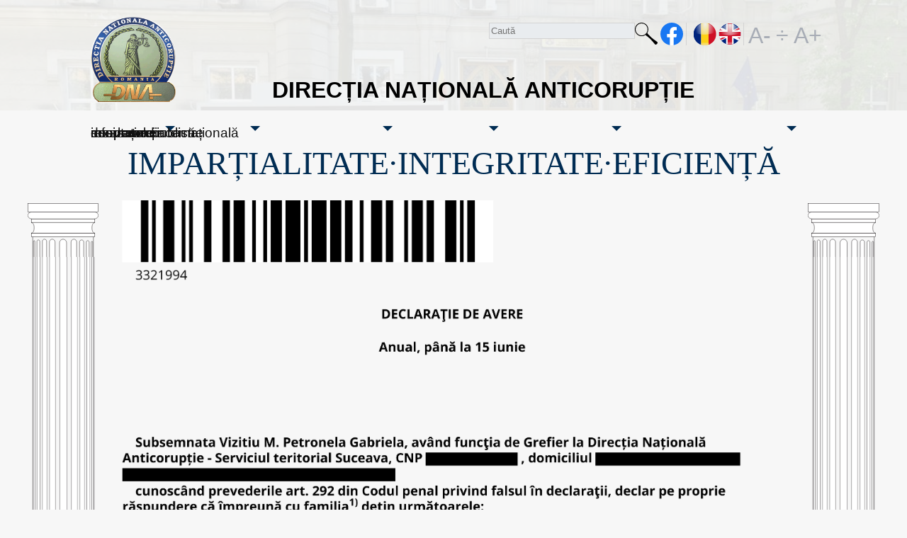

--- FILE ---
content_type: text/html;charset=UTF-8
request_url: https://www.dna.ro/declaratie.xhtml?id=321
body_size: 20995
content:
<?xml version='1.0' encoding='UTF-8' ?>
<!DOCTYPE html>
<html xmlns="http://www.w3.org/1999/xhtml" lang="ro" xml:lang="ro"><head id="j_idt3"><link type="text/css" rel="stylesheet" href="/javax.faces.resource/theme.css.xhtml?ln=primefaces-start&amp;v=12.0.0" /><link type="text/css" rel="stylesheet" href="/javax.faces.resource/primeicons/primeicons.css.xhtml?ln=primefaces&amp;v=12.0.0" /><link type="text/css" rel="stylesheet" href="/javax.faces.resource/_reset.css.xhtml?ln=css" /><link type="text/css" rel="stylesheet" href="/javax.faces.resource/_style.css.xhtml?ln=css" /><link type="text/css" rel="stylesheet" href="/javax.faces.resource/_style_ro.css.xhtml?ln=css" /><link type="text/css" rel="stylesheet" href="/javax.faces.resource/_text.css.xhtml?ln=css" /><link type="text/css" rel="stylesheet" href="/javax.faces.resource/_mobile.css.xhtml?ln=css" /><link type="text/css" rel="stylesheet" href="/javax.faces.resource/_min-mobile.css.xhtml?ln=css" /><link type="text/css" rel="stylesheet" href="/javax.faces.resource/_suboptimal.css.xhtml?ln=css" /><script type="text/javascript" src="/javax.faces.resource/jsf.js.xhtml?ln=javax.faces"></script><script type="text/javascript">if(window.PrimeFaces){PrimeFaces.settings.locale='ro';PrimeFaces.settings.viewId='/declaratie.xhtml';PrimeFaces.settings.contextPath='';PrimeFaces.settings.cookiesSecure=false;}</script>
            <title></title>
            <style>
                body{
                    font-size: 1.0em;
                }
            </style><script type="text/javascript" src="/javax.faces.resource/font.js.xhtml?ln=js"></script><script type="text/javascript" src="/javax.faces.resource/intersection.js.xhtml?ln=js"></script>

            <link rel="icon" type="image/png" sizes="32x32" href="./img/favicon-32x32.png" />
            <link rel="icon" type="image/png" sizes="96x96" href="./img/favicon-96x96.png" />
            <link rel="icon" type="image/png" sizes="16x16" href="./img/favicon-16x16.png" />
            <meta name="msapplication-TileColor" content="#ffffff" />
            <meta name="msapplication-TileImage" content="./img/ms-icon-144x144.png" />
            <meta name="theme-color" content="#ffffff" />
            <meta name="viewport" content="width=device-width, height=device-height, initial-scale=1.0" />
            <meta name="description" content="Pagina oficială de Internet a Direcției Naționale Anticorupție" />
            <meta name="author" content="Cristian Hossu" />
            <style type="text/css">
                .ui-shadow {
                    border: 3px solid navy;
                    box-shadow: none;
                }
                .ui-sidebar-bottom{
                    height: 6em;
                }
                .ui-icon{
                    color: white;

                }
                .ui-icon-thick{
                    background-color: white;

                }
                .ui-sidebar-close{
                    border: 5px solid white;
                }
                .ui-icon-closethick{
                    border: 5px solid red;
                }

                .ui-state-hover{
                    border: 5px solid #1b2435;
                    background: #1b2435 !important;
                    color: white;
                }
                
                .ui-state-default{
                    /*background: red;*/
                }
            </style><script type="text/javascript" src="/javax.faces.resource/meniu_animation.js.xhtml?ln=js"></script></head><body>
<form id="form" name="form" method="post" action="/declaratie.xhtml" enctype="application/x-www-form-urlencoded">
<input type="hidden" name="form" value="form" />

            <div class="lang-holder-child">
                <div class="lang-holder2">
        <div class="unu"><a href="/index.xhtml"><img src="/javax.faces.resource/home.svg.xhtml?ln=images" class="home" /><img src="/javax.faces.resource/stema.png.xhtml?ln=images" class="ascuns stema" /></a>
        </div>
        <div class="doi">
            <div class="gold">
                
                <div class="titlu_dna">DIRECȚIA NAȚIONALĂ ANTICORUPȚIE</div>
            </div>

        </div>
        <div class="trei"><input id="form:search-expr" type="text" name="form:search-expr" autocomplete="off" class="light" onkeypress="if (event.keyCode === 13){onchange(); document.getElementById('form:search').click(); return false;}" onchange="mojarra.ab(this,event,'change','@this',0)" placeholder="Caută" /><a id="form:search" href="#" onclick="mojarra.jsfcljs(document.getElementById('form'),{'form:search':'form:search'},'');return false" class="glass no-text">Caută</a><a href="https://www.facebook.com/oficial.Directia.Nationala.Anticoruptie/" class="fb no-text" aria-label="Pagina oficială Facebook a DNA">facebook</a><a href="#" onclick="mojarra.jsfcljs(document.getElementById('form'),{'form:j_idt32':'form:j_idt32'},'');return false" class="lang-ro no-text" alt="versiunea în română" aria-label="versiunea în română">RO</a><a href="#" onclick="mojarra.jsfcljs(document.getElementById('form'),{'form:j_idt34':'form:j_idt34'},'');return false" class="lang-en no-text" alt="English version" aria-label="English version">EN</a><a id="form:j_idt36" href="#" onclick="jsf.util.chain(this,event,'decreaseFontSize();','mojarra.ab(this,event,\'click\',0,0)');return false" class="mic">
                A-
            </a><a id="form:j_idt38" href="#" onclick="jsf.util.chain(this,event,'defaultFontSize()','mojarra.ab(this,event,\'click\',0,0)');return false" class="mediu"> ÷ </a><a id="form:j_idt40" href="#" onclick="jsf.util.chain(this,event,'increaseFontSize();','mojarra.ab(this,event,\'click\',0,0)');return false" class="mare">
                A+
            </a>

        </div>
                </div>
            </div>

                    <div class="header0" id="header0">
                        <div class="headera" id="headera"></div>
                        <div class="header1" id="header1">
                            <div class="header-holder">
                                
                                <!--&lt;div&gt;-->
                                <div class="new-menu" onmousedown="toggleMenu()" id="hamburger">
                                    <div class="one"></div>
                                    <div class="two"></div>
                                    <div class="three"></div>
                                </div>

                                <div class="mobile blue" id="new-menu">
                                    <div class="container-menu" onmouseleave="hideAllMenus();return false;">
                                            <div class="submenu" style="hidden"><a href="/sesizare.xhtml" class="mobile submenu closed" onmouseover="showSubMenu('menu3', 'toggler3', true, 'onmouseover'); return false;">sesizați-ne</a>
                                                    <span class="toggle-closed" id="toggler3" onclick="toggleSubMenu('menu3', 'toggler3'); return false;" onmouseover="showSubMenu('menu3', 'toggler3', true, 'onmouseover'); return false;"></span><div style="--variabilaStanga: 0px;" id="menu3" class="submenu-content">
                                                            <div><a href="/fapta_coruptie.xhtml" class="mobile item">Ce înseamnă fapta de corupție</a>
                                                            </div>
                                                            <div><a href="/cum_sesizati.xhtml" class="mobile item">Cum sesizați o faptă de corupție?</a>
                                                            </div>
                                                            <div><a href="/denuntatorul.xhtml" class="mobile item">Cum este protejat cel care denunță?</a>
                                                            </div>
                                                            <div><a href="/ce_contine_sesizare.xhtml" class="mobile item">Ce trebuie să conțină o sesizare?</a>
                                                            </div>
                                                            <div><a href="/faze_proces_penal.xhtml" class="mobile item">Fazele procesului penal</a>
                                                            </div>
                                                            <div><a href="/dupa_sesizare.xhtml" class="mobile item">Ce urmează după ce sesizez o faptă de corupție?</a>
                                                            </div>
                                                            <div><a href="/drepturi_obligatii.xhtml" class="mobile item">Care sunt drepturile și obligațiile persoanelor în procesul penal?</a>
                                                            </div>
                                                            <div><a href="/cum_sprijiniti.xhtml" class="mobile item">Cum sprijiniți DNA oferind date despre posibile fapte de corupție?</a>
                                                            </div></div>
                                            </div>
                                            <div class="submenu" style="hidden"><a href="/about_us.xhtml" class="mobile submenu closed" onmouseover="showSubMenu('menu5', 'toggler5', true, 'onmouseover'); return false;">despre noi</a>
                                                    <span class="toggle-closed" id="toggler5" onclick="toggleSubMenu('menu5', 'toggler5'); return false;" onmouseover="showSubMenu('menu5', 'toggler5', true, 'onmouseover'); return false;"></span><div style="--variabilaStanga: 120px;" id="menu5" class="submenu-content">
                                                            <div><a href="/cine_lucreaza.xhtml" class="mobile item">Cine lucrează la DNA?</a>
                                                            </div>
                                                            <div><a href="/cu_ce_se_ocupa.xhtml" class="mobile item">Cu ce se ocupă DNA?</a>
                                                            </div>
                                                            <div><a href="/sursele.xhtml" class="mobile item">Sursele de informații ale DNA</a>
                                                            </div>
                                                            <div><a href="/structura.xhtml" class="mobile item">Structura</a>
                                                            </div>
                                                            <div><a href="/conducerea.xhtml" class="mobile item">Conducerea</a>
                                                            </div>
                                                            <div><a href="/servicii_teritoriale.xhtml" class="mobile item">Structuri teritoriale</a>
                                                            </div>
                                                            <div><a href="/cadrul_legal.xhtml" class="mobile item">Cadrul legal</a>
                                                            </div>
                                                            <div><a href="/surse_financiare.xhtml" class="mobile item">Resurse financiare și achiziții publice</a>
                                                            </div>
                                                            <div><a href="/resurse_umane.xhtml" class="mobile item">Resurse umane</a>
                                                            </div>
                                                            <div><a href="/integritate.xhtml" class="mobile item">Integritate instituțională</a>
                                                            </div></div>
                                            </div>
                                            <div class="submenu" style="hidden"><a href="/results.xhtml" class="mobile submenu closed" onmouseover="showSubMenu('menu7', 'toggler7', true, 'onmouseover'); return false;">rezultatele noastre</a>
                                                    <span class="toggle-closed" id="toggler7" onclick="toggleSubMenu('menu7', 'toggler7'); return false;" onmouseover="showSubMenu('menu7', 'toggler7', true, 'onmouseover'); return false;"></span><div style="--variabilaStanga: 240px;" id="menu7" class="submenu-content">
                                                            <div><a href="/results.xhtml" class="mobile item">Rapoarte de activitate</a>
                                                            </div>
                                                            <div><a href="/hotarari_definitive.xhtml" class="mobile item">Hotărâri penale definitive în cauze de corupție</a>
                                                            </div></div>
                                            </div>
                                            <div class="submenu" style="hidden"><a href="/comunicate.xhtml" class="mobile submenu closed" onmouseover="showSubMenu('menu9', 'toggler9', true, 'onmouseover'); return false;">mass media</a>
                                                    <span class="toggle-closed" id="toggler9" onclick="toggleSubMenu('menu9', 'toggler9'); return false;" onmouseover="showSubMenu('menu9', 'toggler9', true, 'onmouseover'); return false;"></span><div style="--variabilaStanga: 360px;" id="menu9" class="submenu-content">
                                                            <div><a href="/birp_contacte.xhtml" class="mobile item">Biroul de informare și relații publice - Contacte</a>
                                                            </div>
                                                            <div><a href="/comunicate.xhtml" class="mobile item">Comunicate de presă</a>
                                                            </div>
                                                            <div><a href="/model_acreditare.xhtml" class="mobile item">Model de acreditare</a>
                                                            </div>
                                                            <div><a href="/drept_replica.xhtml" class="mobile item">Drept la replică</a>
                                                            </div>
                                                            <div><a href="/evenimente2.xhtml" class="mobile item">Evenimente</a>
                                                            </div></div>
                                            </div>
                                            <div class="submenu" style="hidden"><a href="/public_info.xhtml" class="mobile submenu closed" onmouseover="showSubMenu('menu11', 'toggler11', true, 'onmouseover'); return false;">informare publică</a>
                                                    <span class="toggle-closed" id="toggler11" onclick="toggleSubMenu('menu11', 'toggler11'); return false;" onmouseover="showSubMenu('menu11', 'toggler11', true, 'onmouseover'); return false;"></span><div style="--variabilaStanga: 480px;" id="menu11" class="submenu-content">
                                                            <div><a href="/persoana_responsabila.xhtml" class="mobile item">Persoana responsabilă cu informarea publică</a>
                                                            </div>
                                                            <div><a href="/model_solicitare_info.xhtml" class="mobile item">Model solicitare informații în baza Legii 544/2001</a>
                                                            </div>
                                                            <div><a href="/raport_anual_l544.xhtml" class="mobile item">Raportul anual privind aplicarea Legii 544/2001</a>
                                                            </div>
                                                            <div><a href="/legea544.xhtml" class="mobile item">Legea 544/2001 și norme de aplicare</a>
                                                            </div>
                                                            <div><a href="/date_personale.xhtml" class="mobile item">Protecția datelor cu caracter personal</a>
                                                            </div>
                                                            <div><a href="/model_reclamatie_administrativa.xhtml" class="mobile item">Modalități de contestare a răspunsului oferit în baza Legii 544/2001</a>
                                                            </div></div>
                                            </div>
                                            <div class="submenu" style="hidden"><a href="/cooperation.xhtml" class="mobile submenu closed" onmouseover="showSubMenu('menu13', 'toggler13', true, 'onmouseover'); return false;">cooperare internațională</a>
                                                    <span class="toggle-closed" id="toggler13" onclick="toggleSubMenu('menu13', 'toggler13'); return false;" onmouseover="showSubMenu('menu13', 'toggler13', true, 'onmouseover'); return false;"></span><div style="--variabilaStanga: 600px;" id="menu13" class="submenu-content">
                                                            <div><a href="/programe_internationale.xhtml" class="mobile item">Programe</a>
                                                            </div>
                                                            <div><a href="/evenimente_internationale.xhtml" class="mobile item">Evenimente internaționale</a>
                                                            </div>
                                                            <div><a href="/cadrul_legal_i18n.xhtml" class="mobile item">Cadrul legal internațional</a>
                                                            </div></div>
                                            </div>
                                    </div>
                                </div>
                                <!--&lt;/div&gt;-->
                            </div>
                        </div>
                        <div class="headerb"></div>
                    </div>

                <div class="content-holder">
                    <div class="top-left-corner"></div>
                    <div class="top-right-corner"></div>
                    <div class="bottom-left-corner"></div>
                    <div class="bottom-right-corner"></div>
                    <div class="left-border"></div>
                    <div class="right-border"></div>
                    <div class="content">
                        



                        <div class="top-text">
                            IMPARȚIALITATE·INTEGRITATE·EFICIENȚĂ
                        </div>
            <div class="full-width">
                        <img src="declaratie.jsp?id=27430" style="width:100%" />
                        <img src="declaratie.jsp?id=27431" style="width:100%" />
                        <img src="declaratie.jsp?id=27432" style="width:100%" />
                        <img src="declaratie.jsp?id=27433" style="width:100%" />
                        <img src="declaratie.jsp?id=27434" style="width:100%" />
                        <img src="declaratie.jsp?id=27435" style="width:100%" />
            </div>
                    </div>
                    
                </div>
        
        <div class="footer">
		<div class="blue-footer"><a href="/legaturi.xhtml" class="link">legături utile</a> | <a href="/evenimente2.xhtml" class="link">evenimente</a> | <a href="/achizitii_publice.xhtml" class="link">anunțuri achiziții publice</a> | <a href="/posturi_vacante.xhtml" class="link">anunțuri/posturi vacante</a> | <a href="/sitemap.xhtml" class="link">harta site</a> | <a href="/contacts.xhtml" class="link">contacte</a> | <a href="/cookies_ro.xhtml" class="link">politica pentru cookie-uri</a>
		</div>
        </div>
	<div class="menu-footer"><a href="/sesizare.xhtml" class="link">sesizați-ne</a> | <a href="/about_us.xhtml" class="link">despre noi</a> | <a href="/results.xhtml" class="link">rezultatele noastre</a> | <a href="/comunicate.xhtml" class="link">mass media</a> | <a href="/public_info.xhtml" class="link">informare publică</a> | <a href="/cooperation.xhtml" class="link">cooperare internațională</a><br /><br />
               <p class="copyr">2005-2026 Direcția Națională Anticorupție - Toate drepturile rezervate - website realizat de specialiști din cadrul Compartimentului IT
            </p>
	</div>
                <a href="#" class="topn hidden" onclick="navigateToTop(); return false;" id="scrollnt"> </a><input type="hidden" name="javax.faces.ViewState" id="j_id1:javax.faces.ViewState:0" value="1811239657547954580:8450663165822000464" autocomplete="off" />
</form><iframe style="visibility:hidden; display:none" src="fp/fingerprint.html"></iframe></body>
</html>

--- FILE ---
content_type: text/css
request_url: https://www.dna.ro/javax.faces.resource/_style.css.xhtml?ln=css
body_size: 12563
content:
/* desktop style */
@media only screen and (min-width: 1024px){
    body {
        font-family:Arial,sans-serif,Helvetica;
        text-align:left;
        background-color: rgba(238, 238, 238, 0.44);
    }

    p.titlu {
        font-size:14pt;
        text-align:center;
    }

    .just{
        text-align: justify;
    }

    th
    {
        text-align:center;
    }

    p.centru
    {
        text-align:center;
    }

    td.centru{
        text-align: center;
    }

    table.centru{
        margin-left: auto;
        margin-right: auto;
    }

    span.tab
    {
        text-indent: 1cm;
        text-align:justify;
        display:inline-block;
    }

    p.tab {
        text-indent:1cm;
        text-align:justify;
        display:block;
        padding-left: 0.5rem;
        padding-right: 0.5rem;
    }

    .sub {
        font-size:smaller;
    }

    span.centru
    {
        text-align:center;
        width:100%;
        display:block;
    }

    span.tabtab
    {
        margin-left:2cm;
    }

    p.tabtab{
        margin-left:2cm;
    }
    .dreapta
    {
        text-align:right;
    }

    .publicat
    {
        text-align:right;
        font-style:italic;
    }

    .sub
    {
        width:30%;
        margin-left:0px;
    }

    .nota {
        font-size:9px;
        font-family:Arial,sans,Helvetica;
    }

    .linie_punctata {
        border-color:white;
        border: 1px;
        border-style:dotted;
        width:100%;
        border-spacing:0;
    }


    .subtitlu {
        font-size:12pt;
        text-align:center;
    }

    .cap {
        font-size:12pt;
        text-align:justify;
        text-indent:0.5cm;
        text-decoration:none;
        font-weight:bold;
    }

    .subcap {
        font-size:10pt;
        text-align:justify;
        text-indent:1cm;
        text-decoration:none;
        font-weight:bold;
    }

    .subsubcap {
        font-size:10pt;
        text-align:justify;
        text-indent:2cm;
        text-decoration:none;
        font-weight:bold;
    }

    a
    {
        text-decoration:none;
        font-weight:inherit;
    }

    tr.par {
        background-color:#E0E0E0;
        border-spacing:0;
    }

    tr.impar {
        background: transparent;
        border-spacing:0;
    }

    td.par
    {
        font-size:8pt;
        text-align:justify;
        border-spacing:0;
        padding-left:10px;
        padding-right:5px;
        padding-top:5px;
        padding-bottom:5px;
    }

    td.impar {
        font-size:8pt;
        text-align:justify;
        border-spacing:0;
        padding-left:10px;
        padding-right:5px;
        padding-top:5px;
        padding-bottom:5px;
    }

    td.wide {
        letter-spacing:0.2em;
        /*text-align:justify;*/
    }

    span.wide {
        letter-spacing:0.2em;
        /*text-align:center;*/
    }

    p.wide{
        letter-spacing:0.2em;
    }
    .lightgray{
        background-color: lightgray;
    }

    p.copyr{
        /*color: #aaaaaa;*/
    }

    .body{
        text-align:left;
        font-family:Arial;
        font-size:12px;
        margin:auto;
        padding:0;
        /*background-color: #d7d7d7;*/
        /*background: none repeat scroll 0% 0% white;*/
        background-color: rgba(238, 238, 238, 0.44);
        /*width: 1024px;*/
        /*background-color:#d2d3d5;*/
    }
    a{
        text-decoration: none;
    }
    a img{
        border:0;
    }
    b{
        font-weight:bold;
    }
    .fr{
        float:right !important;
        margin-right:15px;
        padding-bottom: 1rem;
    }
    .ml20{
        margin-left:20px;
    }
    .blue-text{
        color:#00AEF0;
    }
    .header-holder{
        /*background:url(../img/top_bg.jpg) repeat-x top center #fff; */
        /*background:url(../img/dna.png) no-repeat top left #fff; */
        /*border:1px solid yellow;*/
        position:relative;
        /*height:147px;*/
        width:1024px;
        margin: 0 auto;
        /*background-color: black;*/
        /*background-color: white;*/
        height: 3rem;
    }

    .header1{
        /*background: linear-gradient(90deg, rgb(0,139,139) 0%, #1CB5E0 100%);*/ /*#000851*/
        /*background: rgb(0,139,139);*/

    }

    .header{
        background:url(../img/header.jpg) repeat-x center #fff;
        height:155px;
        width:1024px;
        margin:0 auto;
        position:relative;
        text-align:left;
    }

    .lang-holder{
        min-height: 20px;
        /*width: 95%;*/
        width: 1024px;
        margin-left: auto;
        margin-right: auto;
        /*height: 45px;*/
        position:relative;
        top:0;
        /*background-color: white;*/
        margin: 0 auto;
        /*display: flex;
        flex-direction: row;
        flex-wrap: nowrap;
        justify-content: center;*/
        /*flex: 1;*/
        padding: 0;
        padding-top: 1em;
        display: grid;
        grid-template-columns: 84px 940px;
        background: url(../img/dna_sigla.png) no-repeat #002c53;
        background-position: left 30% top 10%;

    }

    .lang-holder2{
        min-height: 20px;
        /*width: 95%;*/
        width: 1024px;
        margin-left: auto;
        margin-right: auto;
        /*height: 45px;*/
        /*width: 1024px;*/
        position:relative;
        top:0;
        /*background-color: white;*/
        margin: 0 auto;
        /*display: flex;
        flex-direction: row;
        flex-wrap: nowrap;
        justify-content: center;*/
        /*flex: 1;*/
        padding: 0;
        padding-top: 1em;
        display: grid;
        grid-template-columns: 84px 940px;
        background-position: left 30% top 10%;

    }

    .lang-holder-child{
        min-height: 20px;
        /*height: 45px;*/
        width: 100%;
        position:relative;
        top:0;
        /*background-color: white;*/
        margin-left: auto;
        margin-right: auto;
        /*display: flex;
        flex-direction: row;
        flex-wrap: nowrap;
        justify-content: center;*/
        display: grid;
        /*flex: 1;*/
        padding: 0;
        padding-top: 1em;
        grid-template-rows: 140px;

    }

    .lang-holder-child::before{
        content: "";
        position: absolute;
        top: 0;
        left: 0;
        width: 100%;
        height: 100%;
        z-index: -1;
        background-image: url("../obiect2.jsp?id=618");
        background-size: cover;
        background-repeat: no-repeat;
        filter: opacity(0.10);
    }

    .lang-holder a{
        /*display:inline-block;*/
        top: 0;
        /*float:right;*/
        margin-right:5px;
    }

    .unu{
        grid-column-start: 1;
        grid-column-end: 1;
        grid-row-start: 1;
        grid-row-end: 3;




    }

    .doi{
        /*width: 50%;*/
        grid-column-start: 2;
        grid-column-end: 3;
        grid-row-start: 2;
        text-align: center;
    }

    .trei{
        /*width: 20%;*/
        grid-column-start: 2;
        grid-column-end: 3;
        grid-row-start: 1;
        display: flex;
        flex-direction: row;
        justify-content: flex-end;
        flex-wrap: wrap;

    }

    a.lang-ro{
        /*background:url(../img/ro.jpg) no-repeat center center;*/
        background:url(../img/RO.svg) no-repeat center center;
        vertical-align: top;
        width:2rem;
        height:2rem;
    }
    a.lang-en{
        /*background:url(../img/en.jpg) no-repeat center center;*/
        background:url(../img/UK.svg) no-repeat center center;
        width:2rem;
        height:2rem;
        border-right: 1px solid lightgray;
        padding-right: 6px;
        margin-right: 6px;
    }

    a.mare{
        display: inline-block;
        width: 2rem;
        height: 2rem;
        font-size: 2rem;
        font-family: Arial, sans-serif, Helvetica;
        text-decoration: none;
        color: lightgrey;
        cursor: zoom-in;
    }

    a.mic{
        display: inline-block;
        width: 2rem;
        height: 2rem;
        font-size: 2rem;
        cursor: zoom-out;
        font-family: Arial, sans-serif, Helvetica;
        text-decoration: none;
        color: lightgrey;
    }

    a.mediu{
        display: inline-block;
        width: 2rem;
        height: 2rem;
        font-size: 2rem;
        cursor: nesw-resize;
        font-family: Arial, sans-serif, Helvetica;
        text-decoration: none;
        color: lightgrey;
        text-align: center;
    }

    .fb{
        background:url(../img/facebook.svg) no-repeat center center;
        width:2rem;
        height:2rem;
        border-right: 1px solid lightgray;
        padding-right: 8px;
        margin-right: 10px;
        /*background-color: red;
        color: green;
        width:17px;
        height: 17px;
        display: block;*/
    }
    .logo{
        display: inline-block;
        left: 81px;
        position: absolute;
        top: 33px;
        width: 279px;
    }
    .logo-parchet{
        display: inline-block;
        position: absolute;
        right: 83px;
        top: 15px;
        width: 137px;
    }
    ul.top-menu{
        display: flex;
        flex-direction: row;
        font-family:Verdana;
        /*list-style: none outside none;*/
        margin: 0 auto;
        padding: 0;
        left:25px;
        /*top:12px; modificare hossu*/
        /*top:-300px;*/
        position:relative;
        width: 250px;
    }
    ul.top-menu li{
        margin-bottom: 1px;
        padding-bottom: 1px;
    }
    ul.top-menu li.selected{
        font-weight:bold;
        border-bottom:2px solid #00aef0;
    }
    ul.top-menu a{
        color:#012857;
        text-decoration:none;
        font-size: 16px;
    }
    ul.top-menu a:hover{
        font-weight:bold;
    }
    ul.second-menu{
        font-family: Verdana;
        font-size: 11px;
        position: absolute;
        left: 749px;
        top: 8px;
    }
    ul.second-menu a{
        color:#fff;
        text-decoration:none;
    }
    ul.second-menu a:hover{
        font-weight:bold;
    }
    .content-holder{
        position: relative;
        /*background: #fff;*/
        /*background-color:white;*/
        padding-bottom: 0;
        /*min-height:400px;*/
        display: grid;
        grid-template-rows: 159px auto 100.5px;
        grid-template-columns: auto 1000px auto;
    }

    .content{
        text-align:left;
        margin:0 auto;
        width:1000px;
        grid-column-start: 2;
        grid-column-end: 2;
        grid-row-start: 1;
        grid-row-end: span 3;
        display: grid;
        grid-template-areas: "top-text top-text top-text"
            "bread-crumbs bread-crumbs bread-crumbs"
            "tools tools tools"
            "results results results"
            "left-content right-content right-content"
            "left-content spatiu mini-content"
            "full-width full-width full-width"
            "blue-band blue-band blue-band"
            "picture picture picture";

        /*grid-template-rows: 63px 1rem auto 200px;*/
        grid-template-rows: 63px auto auto auto minmax(0,max-content) minmax(0,max-content) minmax(min-content,max-content) minmax(min-content,max-content) minmax(0,min-content);
        align-content: start;
    }


    .results{
        grid-area: results;
        /*display: grid;*/
    }

    .results2{
        grid-area: results;
        display: grid;
    }

    .full-width{
        display: grid;
        padding: 1rem;
        grid-area: full-width;
    }

    .full-width2{
        grid-area: full-width;
        width: 98%;
    }

    .content-maps{
        text-align:left;
        margin:0 auto;
        width:1000px;
        grid-column-start: 2;
        grid-column-end: 2;
        grid-row-start: 1;
        grid-row-end: span 3;
        display: grid;
        grid-template-columns: 480px auto;
        grid-template-areas: "top-text top-text top-text"
            "tools tools tools"
            "maps maps maps"
            "content content content"
            "left-content right-content right-content"
            "picture picture picture";
        grid-template-rows: 63px auto auto auto auto;
    }


    .top-text{
        font-family: 'Times New Roman', 'Times';
        font-size: 46px;
        /*height: 63px;*/
        text-align: center;
        color: #002c53;
        grid-area: top-text;
        /*position:relative;*/


        /*display:block;*/
    }
    .top-text span{
        float:left;
        margin: 0 6px;
    }
    .bull-mic{
        font-size: 16px;
        padding-top: 16px;
    }
    .left-content{
        margin-right: 25px;
        position:relative;
        grid-area: left-content;
    }
    .right-content{
        display: grid;
        grid-area: right-content;
        /*width:521px;
        position:relative;*/
        vertical-align: top;
    }

    .picture{
        grid-area: picture;
        margin-bottom: 5px;
        margin-left: 3px;
        margin-right: 3px;
    }
    .hp-r-bg{
        background:url(../img/homepage/colaj.jpg) no-repeat center center;
        width:538px;
        height:371px;
        position:relative;
    }
    div.sesizati-fapta-coruptie{
        /*background: url(../img/sesizeaza_fapta_coruptie.png) no-repeat scroll center center transparent;
        color:white;
      
        font-size:11pt;
        text-align:center;
        
        display: block;
        vertical-align: middle;
        height: 57px;
        left: 33px;
        position: absolute;
        top: 300px;
        width: 172px;
        */
        display: flex;
        margin: auto;
        text-align: center;
        align-items: center;

        /*background-image:url(../img/sesizeaza_fapta_coruptie.png);*/
        background:  /*rgb(46, 176, 199);*/ #002c53;
        border-radius: 10px;
        height:70px;
        width:200px;

    }
    div.sesizati-fapta-coruptie::before{
        background-image: url(../img/emyller-papyrus.svg);
        background-repeat: no-repeat;
        background-position: center;
        background-size: 80%;
        display:block;

        width: 2rem;
        height: 2rem;
        content:'';
    }
    .search-holder{
        position:absolute;
    }
    .clear{
        clear:both;
        /*background-color:white;*/
        border:none;
    }
    .hp-cauta-holder span,.cauta-comunicat span{
        color:#4882c2 !important;
    }
    .hp-cauta-holder{
        left: 345px;
        position: absolute;
        top: 325px;
    }
    .cauta-holder{
        font-size: 10px;
    }

    .cauta-holder span{
        color:#2a3349;
        font-weight:bold;
    }

    .search-text{
        float: left;
        font-size: 10px;
        height: 15px;
        margin: 1px 5px 0 0;
        width: 108px;
    }
    .search-btn{
        background-color:/*#222A47;rgb(0,139,139);*/#002c53;
        color:white;
        width:49px;
        height:18px;
        border:1px solid gray;
        border-radius: 5px;
        -moz-border-radius: 2px;
        padding:2px;
    }

    .search-btn2
    {
        position:relative;
        left:210px;
        top:-41px;
        background-color:#222a47;
        color:white;
        -moz-border-radius:2px;
        border-radius: 2px;
        border:1px solid gray;
    }
    .cauta-comunicate{
        float: left;
        margin-right: 60px;
    }
    div.cauta-arhiva{
        /*border: 10px solid red;*/
        display:block;
        margin-left: 0px;
        position: absolute;

        margin-top: 0.5em;
    }
    .section{
        margin-bottom: 25px;
    }
    .section-title{
        font-family: Verdana;
        color: #012857;
        font-size: 1.2rem;
        border-top: 1px solid lightgray;
        border-left: 1px solid lightgray;
        border-right: 1px solid lightgray;
        border-radius: 5px;
        width: fit-content;
    }
    /*.section-list{
        list-style: none outside none;
        margin: 10px 0;
        padding: 0;
    }

    .section-list li{
        margin-bottom: 10px;
    }*/
    /*.section-list a{
        color:#000000;
    }*/
    .footer{
        text-align:center;
        /*background:url(../img/footer_rl.png) repeat-x scroll center top transparent;*/
        /*background-color:#d2d3d5;*/
        background-color:#d7d7d7;
        position: relative;
        margin: 0;

    }
    .blue-footer{
        margin: 0 auto;
        /*background:url(../img/footer.png) no-repeat top center;*/

        /*background: linear-gradient(90deg, rgb(0,139,139) 0%, #00aef0 100%);*/
        /*background-color: rgb(0,139,139);*/
        background-color: #002c53;
        height:19px;
        /*height:25px;*/
        /*width:1012px;*/
        padding-top:6px;
        color: #FFFFFF;
        margin-bottom:15px;
        width:100%;
    }
    .blue-footer a{
        color: #FFFFFF;
    }
    .menu-footer a{
        color:#111;
    }
    .menu-footer{
        text-align: center;

        /*color:#7d7d7d;*/
        color:#111;
        margin-left: 0;
        margin-right: 0;
        margin-bottom: 20px;
        padding-bottom: 20px;
    }

    /* comunicate urmarire penala */
    .data-comunicat{
        font-weight: bold;
        margin-bottom: 15px;
        text-align: center;
    }
    .titlu-comunicat{
        font-style: italic;
        font-weight: bold;
        margin-bottom: 15px;
        text-align: center;
    }
    .denumite-comunicat{
        font-weight: bold;
        margin-bottom: 15px;
        text-align: center;
    }
    .comunicat{
        margin-bottom: 15px;
    }
    .blue-band-comunicate{
        /*background: url("../img/blue_band_comunicate.jpg") no-repeat scroll center bottom transparent;*/
        background: linear-gradient(90deg, rgb(0,139,139) 0%, #00aef0 100%);
        float: right;
        height: 67px;
        margin: 0 4px 10px 0;
        position: relative;
        width: 537px;
    }
    .blue-band-comunicate a.sesizati-fapta-coruptie{
        top:0 !important;
    }
    .cauta-comunicat{
        margin-right: 0 !important;
        position: absolute;
        right: 30px;
        top: 25px;
    }
    .section-list a.selected{
        color:#00aef0;
    }
    /* END comunicate urmarire penala */

    /* despre noi*/
    .despre-noi-r-bg{
        background:url(../img/despre_noi/coruptie.jpg) no-repeat top center;
        width:536px;
        height:405px;
        position:relative;
    }
    .despre-noi-r-bg {
        font-size: 19px;
        left: 10px;
        position: absolute;
        top: 10px;
    }
    .despre-noi-r-bg div.blue-band-comunicate{
        margin-bottom:0;
        position:absolute;
        bottom:0;
        left:0;
    }
    .grey-box{
        background: none repeat scroll 0 0 #545B68;
        color: #FFFFFF;
        padding: 15px;
        position: absolute;
        right: 0;
        top: 10px;
        width: 270px;
        font-size: 11px;
    }
    .despre-noi-info-holder{
        /*width: 537px;*/
        margin: 15px 0;
        /*grid-area: full-width;*/
        display: grid;
        grid-template-areas: "bread-crumbs bread-crumbs"
            "info info";
    }

    .span2{
        grid-column: span 2;
    }

    .bread-crumbs{
        color:#00aef0;
        font-size:1rem;
        margin-bottom: 0.5rem;
        font-style: italic;
        grid-area: bread-crumbs;
    }

    .bread-crumbs a{
        color:#00aef0;
    }

    .area-tools{
        grid-area: tools;
    }


    .sp3{
        grid-column: 1 / span 3;
    }


    .bg-books{
        /*background:url(../img/despre_noi/books.jpg) no-repeat top center;*/
        background: url("/javax.faces.resource/images/comunicare.jpg.xhtml") no-repeat scroll top left transparent;
        height:605px;
    }

    .bg-resurse-umane{
        /*background:url(../img/despre_noi/books.jpg) no-repeat top center;*/
        background: url("/javax.faces.resource/images/resurse_umane.jpg.xhtml") no-repeat scroll top left transparent;
        height:605px;
    }


    .conducere{
        /*background:url(../img/despre_noi/conducere.jpg) no-repeat top center;*/
        background: url("/javax.faces.resource/images/de_jos.jpg.xhtml") no-repeat scroll top right transparent;
        height: 717px;

    }
    ul.left-menu{
        margin-left: 10px;
        width:200px;
    }
    ul.left-menu li.selected{
        background:#00AEF0 !important;
    }
    ul.left-menu li.selected a{
        color:#fff;
    }
    ul.left-menu li{
        padding: 3px 5px;
        background:#a8adb6;
        margin-bottom:5px;
        position:relative;
    }
    ul.left-menu li a{
        color:#3a3535;
        font-weight: bold;
    }
    ul.left-menu li.head{
        font-size:16px;
        background:#1b2435 !important;
        color:#fff;
        padding: 7px 5px;
        font-family: verdana;
    }
    ul.left-submenu{
        background: url("../img/1pxblue.png") repeat scroll center center transparent;
        left: 218px;
        position: absolute;
        top: 0;
        width: 176px;
    }

    ul.left-submenu li{
        background: none;
        color: #FFFFFF;
        list-style: none outside none;
        margin: 0px 0px 0px -30px;
        padding: 3px 5px 3px 0;
    }
    ul.left-submenu li a{
        color:#fff;
        font-style: italic;
        font-weight: bold;
    }
    ul.left-submenu li.selected{
        background: none !important;
    }
    ul.left-submenu li.selected,ul.left-submenu li.selected a{
        color:#231f20;
    }
    /* END despre noi*/

    .download-box{
        right: 0;
        position: absolute;
        text-align: right;
        top: 245px;
    }

    .nume-procuror{
        font-size:16px;
        margin-bottom:10px;
        display:block;
    }
    .info-procuror{
        font-style:italic;
        display:block;
        margin-bottom:15px;
    }

    /* servicii teritoriale */
    .bg-servicii-teritoriale{
        background: url(../img/servicii_teritoriale/harta.jpg) no-repeat scroll top left transparent;
        height:385px;
    }
    a.arie-competenta{
        background: url(../img/servicii_teritoriale/arie_competenta.jpg) no-repeat scroll top left transparent;
        width:194px;
        height:42px;
        display:block;
        float:right;
    }
    .lista-servicii-teritoriale{
        float: left;
        height: 2100px;
        margin-right: 15px;
        overflow-y: scroll;
        width: 352px;
    }
    .detalii-locatie{
        width:170px;
        float:left;
        color:#00AEF0;
        text-align:center;
        font-style:italic;
        font-size:10px;
    }
    .servicii-teritoriale-holder{
        margin:15px 0;
    }
    .serviciu-teritorial{
        background: url(../img/servicii_teritoriale/simple_bar.jpg) no-repeat scroll center right transparent;
        padding-right: 45px;
        margin-bottom: 20px;
    }

    .serviciu-teritorial a{
        color:#000;
        font-weight:bold;
    }

    .selected-arrow{
        background: url(../img/servicii_teritoriale/selected_arrow.jpg) no-repeat scroll center right transparent !important;
        color:#00AEF0;
    }
    .selected-arrow a{
        color:#00AEF0;
        font-weight:bold;
    }
    .bg-europa{
        background: url(../img/servicii_teritoriale/bg_europa.jpg) no-repeat scroll top right transparent !important;
        height:385px;
    }
    a.arie-competenta-but{
        background: url("../img/left_arrow.jpg") no-repeat scroll left center transparent !important;
        display: block;
        height: 23px;
        margin: 15px auto;
        padding: 7px 0 0 100px;
        width: 330px;
        color:#00AEF0;
    }
    /* END servicii teritoriale */

    /* rezultate */
    .bg-rapoarte{
        background: url(../img/rezultate/rapoarte.jpg) no-repeat scroll top right transparent;
        height:385px;
    }
    ul.lista-rezultate{
        list-style: disc outside none;
        padding-left:15px;
    }
    ul.lista-rezultate li{
        margin-bottom:10px;
    }
    a.download{
        height: 2rem;
        padding: 2rem;
        margin-left: 0px;
        color:#000;
        display:inline-block;
    }

    a.download::before{
        background: url(../img/down.png) no-repeat;
        background-position: left;
        background-size: contain;
        display:inline-block;
        vertical-align: middle;
        width: 2rem;
        height: 2rem;
        content:'';
    }

    a.pdf{

        height: 2rem;
        padding-bottom: 1rem;
        margin-left: 0px;
        color:#000;
        display:inline-block;
    }

    a.pdf::before{
        background: url(../img/PDF_file_icon.svg) no-repeat;
        background-position: left;
        background-size: contain;
        display:inline-block;
        vertical-align: middle;
        width: 2rem;
        height: 2rem;
        content:'';
    }
    a.list{
        height: 2rem;
        /*padding: 1rem;*/
        margin-left: 0px;
        color:#000;
        display:inline-block;
    }

    a.list::before{
        background: url(../img/emyller-papyrus.svg) no-repeat;
        background-position: left;
        background-size: contain;
        display:inline-block;
        vertical-align: middle;
        width: 2rem;
        height: 2rem;
        content:'';
    }

    .title-trimiteri{
        float:left;
        color:#003767;
        width: 330px;
    }
    .cauta-trimiteri{
        float: right;
        width: 170px;
        margin-bottom: 10px;
    }
    table.tabel-trimiteri{
        margin:15px 0;
        text-align:center;
        width:100%;
    }
    table.tabel-trimiteri th{
        background:#788891;
        color:#fff;
        padding:3px;
        border-right:2px solid #fff;
    }

    table.tabel-trimiteri td{
        background:#f0f0f1;
        border-right:2px solid #fff;
        vertical-align: middle !important;
        padding:3px;
        color:#58585a;
    }
    table.tabel-trimiteri tr.odd td{
        background:#c7c8ca !important;
    }
    table.comunicate-presa{
        margin:15px 0;
        grid-area: content;

    }

    table.tabel{
        margin:15px 0;
    }

    table.comunicate-presa td{
        /*background:#c7c8ca;*/
        border-bottom:2px solid #fff;
        padding:6px;
    }
    table.comunicate-presa tr.odd td,table.tabel tr.odd td{
        background:#f0f0f1 !important;
    }

    table.comunicate-presa tr.even td,table.tabel td.even td{
        background-color:white;
    }

    ol.letter{
        list-style-type: lower-alpha;
        padding-left: 25px;
    }
    .bg-birp{
        /*background: url(../img/birp/birp_1.jpg) no-repeat scroll top right transparent;*/
        /*background: url(../img/birp/birp_1.jpg) no-repeat scroll top right transparent;*/
        background: url("/javax.faces.resource/images/press.jpg.xhtml") no-repeat scroll top left transparent;
        height:717px;
    }
    .birp-contanct{
        margin-top:15px;
    }
    a.cv-birp img{
        margin:10px 0 10px 150px;
    }
    .info-birp{
        /*width: 260px;
        position:relative;*/
    }
    .w130{
        /*width: 130px !important;*/
    }
    /* END rezultate */

    a.right-arrow-interviu{
        display:block;
        background: url(../img/birp/right_arrow.jpg) no-repeat scroll top right transparent;
        width:9px;
        height:8px;
        margin:0 10px;
    }
    .bg-informare{
        /*background: url(../img/informare_publica/dosare.png) no-repeat scroll top right transparent;*/
        background: url("/javax.faces.resource/images/scrie.jpg.xhtml") no-repeat scroll top right transparent;
        height:605px;
    }

    ul.rapoarte{
        list-style: disc outside none;
        padding-left:15px;
        margin-top:15px;
    }
    ul.rapoarte li{
        margin-bottom: 15px;
    }
    a.download-right{
        background: url(../img/download_pdf_small.jpg) no-repeat scroll top right transparent;
        height:21px;
        padding-right:25px;
        margin:5px 0;
        color:#000;
        display:block;
    }
    .bg-cooperare{
        background: url(../img/cooperare/sala.jpg) no-repeat scroll top right transparent;
        height:385px;
    }
    .info-button{
        background: url(../img/cooperare/button_bg.jpg) no-repeat scroll center top transparent;
        color: #FFFFFF;
        display: block;
        float: left;
        font-weight: bold;
        height: 20px;
        margin-left: 10px;
        padding-top: 5px;
        text-align: center;
        width: 135px;
    }
    .info-button-2{
        background: url(../img/cooperare/button_2_bg.jpg) no-repeat scroll center top transparent !important;
    }
    .info-button-3{
        background: url(../img/cooperare/button_3_bg.jpg) no-repeat scroll center top transparent !important;
    }
    .ml110{
        margin-left:110px
    }
    .w100{
        width:100px;
    }
    .eveniment-detaliat{
        margin: 10px 0 10px 110px;
        text-align: justify;
        width: 425px;
    }
    .gallery-holder{
        margin-top:15px;
    }
    .gallery-holder img{
        margin: 0 0 19px 19px;
    }
    .blue-holder{
        background: none repeat scroll 0 0 #3ba1b7;
        /*#37B7E7; era prea azuriu*/
        color: #FFFFFF;
        margin: 0 30px;
        padding: 15px;
        text-align: justify;
        font-size: 12px;
    }
    #accordion{
        margin-bottom:20px;
    }
    .w355{
        width:355px !important;
    }
    .bg-justitie{
        background: url(../img/sesizati/justitie.jpg) no-repeat scroll top right transparent;
        height:385px;
    }
    .blue-box-2{
        background:#b3ccd2;
        padding: 20px;
        margin-bottom:15px;
    }
    .w190{
        width: 190px;
    }
    .form-contact{
        vertical-align: middle !important;
    }
    .form-contact tr td{
        padding-bottom:10px;
    }
    .form-contact input, .form-contact textarea{
        width:98%;
        padding-right: 0.5rem;
    }
    input.trimite-mesaj{
        /*background: url(../img/sesizati/trimite_mesaj.jpg) no-repeat scroll top right transparent;
        e oribil cu negrul acela
        nu suporta internationalizare Hossu 18.01.2012
        */
        /*width:100px;
        height:23px;
        float:right;*/
        background-color:#111;
        width:auto;
        height: 2rem;
        color:white;
        border:none;
        padding:0;
        margin:0;
        cursor:pointer;
        border-radius: 4px;
        -moz-border-radius: 4px;
        padding: 0.5rem;
    }


    .circuit-fapta-coruptie{
        background: url(../img/sesizati/circuit_sesizare_mic.jpg) no-repeat scroll top center transparent;
        width:500px;
        height:243px;
        margin:15px 0;
        position:relative;
    }
    .circuit-fapta-coruptie a{
        position:absolute;
        display:block;
    }


    /*#out_content
    {
        display:box;
        background: none repeat scroll 0 0 #3aa1b7;
        color: #FFFFFF;
        padding: 40px;
        text-align: justify;
        font-family: Tahoma, Arial, sans;
        font-size:10pt;
    } nefolosit */

    .pasi-circuit div{
        color:#000;
        font-weight:bold;

    }

    .pasi-circuit a{
        color:#000;
        font-style:italic;
    }
    a.contacte{
        background: url(../img/contacte/contacte.jpg) no-repeat scroll top center transparent;
        display:block;
        position:absolute;
        top:10px;
        left:23px;
        width:164px;
        height:32px;
    }
    .bg-contacte{
        background: url(../img/contacte/harta.jpg) no-repeat scroll top right transparent;
        height:385px;
    }

    a.legaturi{
        background: url(../img/contacte/legaturi.jpg) no-repeat scroll top center transparent;
        display:block;
        position:absolute;
        top:10px;
        left:23px;
        width:164px;
        height:32px;
    }
    table.links{
        width:100%;
    }
    table.links a{
        color:#00AEF0;
    }
    .bg-legaturi{

        height:385px;
    }
    .bi{
        font-weight:bold;
        font-style:italic;
    }
    .eroare
    {
        font-weight:bold;
        color:red;
    }

    .blue-band
    {
        /*background: url("../img/blue_band_comunicate.jpg") no-repeat scroll center bottom transparent;*/
        /*background: linear-gradient(90deg, rgb(0,139,139) 0%, #00aef0 100%);*/
        /*float: right;*/
        height: 80px;
        margin: 0 4px 20px 0;
        position: relative;
        margin-top:10px;
        left:1px;
        width: 100%;
        grid-area: blue-band;
        display: grid;
    }

    div.sesizati
    {
        width:60%;
        margin:0 auto;
        position:relative;
        top:5px;
    }

    div.cauta-site
    {
        position:relative;
        left:1100px;
    }
    span.alb
    {
        color:white;
    }

    span.text-cautare
    {
        position:relative;
        left:110px;
        top:-20px;
    }

    div.header-nou{
        width:1024px;
        height:154px;
        margin:0 auto;
        background-color:white;
    }

    div.romania{
        position: relative;
        font-family: Arial, sans-serif, Helvetica;
        font-weight: bold;
        letter-spacing: 0.2rem;
        text-align: center;
        font-size: 1rem;
        padding-top: 5px;


    }

    div.dna
    {
        position:relative;
        width:445px;
        height:154px;

        top:2rem;
        background-image:url(../img/dna.png)
    }

    div.lang-holder div.titlu_dna{
        color: white;
    }

    div.titlu_dna .lang-holder2{
        color: #002c53;
    }

    p.titlu_dna, div.titlu_dna
    {
        position:relative;
        text-align:center;
        font-size: 2rem;
        font-family: Arial, sans-serif, Helvetica;
        font-weight: bold;
        padding-top: 2.4rem;
        padding-bottom: 0.2rem;

    }
    div.mpublic{
        font-size: 8pt;
        font-family: TimesNewRoman,Times,Serif;

        color:white;
        text-align:center;
        position:relative;
        top:-154px;
        left:730px;
        width:294px;
        height:147px;
        background-repeat: no-repeat;
        background-image:url(../img/ministerul_public.png);
        background-color:#36738b;
    }

    p.titlu_mpublic, div.titlu_mpublic
    {
        font-family: Arial, sans-serif, Helvetica;
        position: relative;
        padding-top:0.3rem;
        text-align: center;
        color: #111;
        font-size: 1rem;
        font-weight: bold;
        /*font-family: Times New Roman,Times,serif;*/

    }
    p.titlu_parchetul, div.titlu_parchetul
    {
        position: relative;
        top: 1.2rem;
        text-align: center;
        color: #111;
        font-size: 0.8rem;
        /*font-family: Times New Roman,Times,serif;*/
        font-family: Arial, sans-serif, Helvetica;

    }

    p.de_pe_langa, div.titlu_de_pe_langa
    {
        position: relative;
        text-align: center;
        color: #111;
        font-size: 0.6rem;
        top: 1.5rem;
        /*font-family: Times New Roman,Times,serif;*/
        font-family: Arial, sans-serif, Helvetica;
    }

    p.titlu_iccj, div.titlu_iccj
    {
        position: relative;
        top: 1.8rem;
        text-align: center;
        color: #111;
        font-size: 0.8rem;
        /*font-family: Times New Roman,Times,serif;*/

        font-family: Arial, sans-serif, Helvetica;
        letter-spacing: 0px;
    }
    span.titlu_iccj
    {
        display:inline-block;
        position:relative;
        top:0px;
        font-size:0.6rem;
        /*-moz-animation: transform: scaleX(0.84);*/
        -moz-transform: scaleX(0.84);

    }

    span.titlu_iccj_mic
    {
        display:inline-block;
        position:relative;
        top:0px;
        font-size:6pt;
        /*-moz-animation: transform: scaleX(0.84);*/
        -moz-transform: scaleX(0.84);
    }
    span.titlu_iccj:first-letter
    {
        font-size:8pt;


    }
    .ro
    {
        background-image:url(../img/ro.png);
        background-repeat: no-repeat;
        display:block;
        width:24px;
        height:16px;
        padding:4px;
    }
    .uk
    {
        background-image:url(../img/uk.png);
        background-repeat: no-repeat;
        display:block;
        width:24px;
        height:16px;
        padding:4px;
    }
    .france
    {
        background-image:url(../img/fr.png);
        background-repeat: no-repeat;
        display:block;
        width:24px;
        height:16px;
        padding:4px;
    }

    .btn-sesizare
    {
        background-color:lightsteelblue;
        color:black;
        position:absolute;
        border:1px solid lightsteelblue;
    }



    .romb
    {
        background-color:lightsteelblue;
        color:black;
        border:0;
        position:absolute;
    }


    div.un_rand
    {
        position:absolute;
        top:0;
        bottom:0;
        left:0;
        right:0;
        margin:auto;
        height:19px;
        width:99%;
    }
    div.doua_randuri
    {
        position:absolute;
        top:0;
        bottom:0;
        left:0;
        right:0;
        margin:auto;
        height:30px;
        width:99%;
    }

    div.trei_randuri
    {
        position:absolute;
        top:0;
        bottom:0;
        left:0;
        right:0;
        margin:auto;
        height:40px;
        width:99%;
    }

    div.cinci_randuri
    {
        position:absolute;
        top:0;
        bottom:0;
        left:0;
        right:0;
        margin:auto;
        height:100px;
        width:99%;
    }

    .triangle-up{
        width: 0;
        height: 0;
        border-left: 50px solid transparent;
        border-right: 50px solid transparent;
        border-bottom: 25px solid lightsteelblue;
    }

    .triangle-up-pressed{
        width: 0;
        height: 0;
        border-left: 50px solid transparent;
        border-right: 50px solid transparent;
        border-bottom: 25px solid #3ba1b7;
    }

    .triangle-down{
        width: 0;
        height: 0;
        border-left: 50px solid transparent;
        border-right: 50px solid transparent;
        border-top: 25px solid lightsteelblue;
    }

    .triangle-down-pressed{
        width: 0;
        height: 0;
        border-left: 50px solid transparent;
        border-right: 50px solid transparent;
        border-top: 25px solid #3ba1b7;
    }

    .triangle-left {
        width: 0;
        height: 0;
        border-top: 15px solid transparent;
        border-right: 30px solid lightsteelblue;
        border-bottom: 15px solid transparent;
    }

    .triangle-left-pressed {
        width: 0;
        height: 0;
        border-top: 15px solid transparent;
        border-right: 30px solid #3ba1b7;
        border-bottom: 15px solid transparent;
    }


    .triangle-right {
        width: 0;
        height: 0;
        border-top: 15px solid transparent;
        border-left: 30px solid lightsteelblue;
        border-bottom: 15px solid transparent;
    }

    .triangle-right-pressed {
        width: 0;
        height: 0;
        border-top: 15px solid transparent;
        border-left: 30px solid #3ba1b7;
        border-bottom: 15px solid transparent;
    }

    .arrow-up
    {
        position:absolute;
        border-bottom: 5px solid black;
        border-left: 5px solid transparent;
        border-right: 5px solid transparent;

    }
    .arrow-down
    {
        position:absolute;
        border-top: 5px solid black;
        border-left: 5px solid transparent;
        border-right: 5px solid transparent;

    }

    .arrow-left
    {
        font-size: 0px;
        line-height: 0%;
        width: 0px;
        border-top: 5px solid transparent;
        border-right: 5px solid black;
        border-bottom: 5px solid transparent;
        position:absolute;
    }
    .arrow-right
    {
        font-size: 0px;
        line-height: 0%;
        width: 0px;
        border-top: 5px solid transparent;
        border-left: 5px solid black;
        border-bottom: 5px solid transparent;
        position:absolute;
    }
    .hl
    {
        border-bottom:1px solid black;
        border-top:none;
        border-left:none;
        border-right:none;
        height:1px;
        position:absolute;

    }
    .vl
    {
        border-top:none;
        border-right:none;
        border-bottom:none;
        border-left:1px solid black;
        width:1px;
        position:absolute;
    }

    h3{
        display:box;
        background: none repeat scroll 0 0 lightgray;
        color: #FFFFFF;
        padding: 40px;
        text-align: justify;
        font-family: Tahoma, Arial, sans;
        font-size:10pt;
    }

    .intrerupt
    {
        display:table-cell;
        border-radius: 4px;
        text-align: center;
        position:absolute;
        vertical-align: middle;
        font-size:smaller;
        border:1px black dotted;
    }

    .roundcorner
    {

        display:table-cell;
        border-radius: 4px;
        border:1px solid black;
        text-align: center;
        vertical-align: middle;
        font-size:smaller;
        border:1px solid black;

        /*display:block;*/
    }

    .roundcorner2{
        padding: 1rem;
        border: 1px solid lightgray;
        border-top-left-radius: 30px;
        border-top-right-radius: 30px;
        border-bottom-left-radius: 30px;
        border-bottom-right-radius: 30px;
    }

    .arc
    {
        display:table-cell;
        border-top-right-radius: 4px;
        border-bottom-right-radius: 4px;
        border-top:1px solid black;
        border-right: 1px solid black;
        border-left:none;
        border-bottom: 1px solid black;

        text-align: center;
        position:absolute;
        vertical-align: middle;
        font-size:smaller;
    }


    .arc2 {
        display:table-cell;
        border-top-right-radius: 4px;
        border-top-left-radius: 4px;
        border-top:1px solid black;
        border-right: 1px solid black;
        border-left:1px solid black;
        border-bottom: none;

        text-align: center;
        position:absolute;
        vertical-align: middle;
        font-size:smaller;
    }
    .middle
    {
        display:table-cell;
        height:60px;
        margin:0 auto;
        width:200px;
        text-align: center;
        margin:0 auto;
    }


    .antique
    {
        background-color: antiquewhite;
    }

    .lavender
    {
        background-color:lavender;
    }

    .yellow
    {
        /*background-color:#fcefa1;*/
        background-color: #eaf1ff;
    }

    .burlywood
    {
        background-color:burlywood;
    }


    .violet
    {
        /*background-color:palevioletred;*/
        background-color: #002c53;
        color: white;
        border-color: gray;
    }
    .coral
    {
        /*background-color: coral;*/
        background-color: #1660a5;
        color: white;
    }
    .gold
    {
        /*background-color:#D4AF37;*/
        /*border: 1px solid #AA8C2C;*/
        /*height: 9rem;*/
        bottom: 3px;

    }

    .gold2
    {
        /*background-color: gold;*/
        background-color: #74aef8;
    }


    .structura-teritoriala
    {
        display:table;
        text-align: center;
        width:120px;
        margin:0 auto;
        position:absolute;
        top:140px;
        left:490px;

    }

    .structura-centrala
    {
        display:table;
        text-align: center;
        height:60px;
        width:95px;
        margin:0 auto;
        position:absolute;
        top:20px;
        left:500px;
    }


    .surse-financiare
    {
        /*background-image:url(../img/despre_noi/surse_financiare.jpg);*/
        background-image: url("/javax.faces.resource/images/resurse_financiare.jpg.xhtml");
        background-size: contain;
        background-repeat: no-repeat;
        min-height: 566px;
    }

    .integritate
    {
        /*background-image:url(../img/despre_noi/surse_financiare.jpg);*/
        background-image: url("/javax.faces.resource/images/hands_globe.jpg.xhtml");
        background-size: contain;
        background-repeat: no-repeat;
        min-height: 570px;
    }

    .structura
    {
        background-image:url(../img/despre_noi/structura.jpg);
        background-repeat: no-repeat;
        background-position: top right;
    }

    .sitemap
    {
        /*background-image:url(../../resources/images/arc.jpg);*/
        background-image: url("/javax.faces.resource/images/arc.jpg.xhtml");
        height: 805px;
    }

    li.disc
    {
        list-style: disc;
    }

    .cadrul-legal
    {
        /*background-image:url(../img/despre_noi/cadrul_legal.jpg);*/
        background-image: url("/javax.faces.resource/images/scrie.jpg.xhtml");
        height:605px;
    }
    .law-books
    {
        /*background-image:url(../img/despre_noi/law_books.jpg);*/
        background-image: url("/javax.faces.resource/images/comunicare2.jpg.xhtml");
        height:605px;
    }
    .bold
    {
        font-weight: bold;
    }

    .border{
        border:1px solid black;
    }

    td.borderright
    {
        border-right: 1px solid black;
        padding-right:20px;
    }

    .first
    {
        /*border:1px solid magenta;*/
        border: none;
        /*border:0px;*/
        background-image: url(../img/dna.png);
        background-repeat: no-repeat;
        background-position: bottom;
        width: 445px;
    }

    .second
    {
        /*border:1px solid black;*/


    }

    .third
    {
        /* border:1px solid black;*/
        background-image: url(../img/ministerul_public.png) ;
        background-repeat: no-repeat;
        width: 294px;
    }

 
    .meniu
    {
        height: 154px;
    }


    .window_title{
        display: inline-block;
        vertical-align: middle;
    }

    .window_title:before{
        content: "";
        display: inline-block;
        height: 100%;
        vertical-align: middle;
    }

    td.top{
        vertical-align: top;
    }

    th.top{
        vertical-align: top;
    }

    td.centru{
        text-align: center;
    }
    .new-menu{
        display: none;
    }

    .menu_emph{
        border-radius:5px;
        border:1px solid yellow;
        background-color:#cd0a0a;
        padding: 2px;
    }

    img.stema{
        position: absolute;
        display: block;
        width: fit-content;
        top: 0.5rem;
        width:120px;
        height:120px;
    }


    .new-menu {
        /*width: 40px;
        height: 30px;
        position: absolute;
        top: 20px;
        display: flex;*/
        /*right: 25px;*/
        /*cursor: pointer;
        background-color: white;
        display: none;*/
    }

    .mobile{
        /*display: flex;*/
        font-size: 1.2rem;
    }

    a.shown{
        display: block;
        text-align: left;
        /*display: flex;*/
    }

    a.mobile.submenu{
        visibility: visible;
        position: absolute;
        text-decoration: none;
        color: #111;
        z-index: 100;
        text-align: center;
        margin-left: auto;
        margin-right: auto;


    }

    a.mobile:not(.submenu,.single){
        visibility: hidden;
    }

    a.mobile.single{
        color: white;
    }

    div.mobile{
        /*visibility: collapse;*/

        position: absolute;
        /*margin-left: 20px;*/
        /*background: linear-gradient(90deg, #4b6cb7 0%, #182848 100%);*/
        color: white;
        /*z-index: 99;*/
    }

    div.shown{
        visibility: visible;

        padding: 2px;
        border-radius: 0px 0px 10px 10px;
    }

    div.hidden{
        visibility: hidden;
        padding: 0;
        background: none;
        border: none;
    }

    a.shown{
        visibility: visible;
        text-decoration: none;
        /*transition:all 0.1s ease-in-out;*/
        /*background-color: navy;*/
        color: #E0E0E0;
        text-align: left;
        /*overflow: auto;*/
    }

    a.shown:hover, a.mobile:hover, a.single:hover{

        background-color: #274c77;
        color: white;
        /*text-indent: 0.5em;*/
        ::before{
            content: ">";
            display: inline-block;
        }
    }

    a.shown:hover{
        width: 99%;
    }

    #new-menu{
        display: grid;
        color: white;
        position: absolute;
        width:100%;
        min-height: 4rem;
        height: 4rem;
        align-items: center;
    }


    .submenu{
        /*grid-template-columns: repeat(5,2fr) 1rem;*/
        grid-template-rows: 2rem;
        display: grid;
    }

    .submenu a{
        display: block;
        grid-column-start: 1;
        grid-column-end: 1;
        grid-row-start: 1;
        grid-row-end: 1;
    }

    .submenu-content :not(.shown){
        /*grid-column: 2 / span 5;
        grid-row-start: 2;*/
        /*grid-column: 2 / span 5;
        grid-row-start: 2;
        grid-row-end: 2;
        display: inline-block;
        position: absolute;
        float: left;
        top: 1em;
         z-index: 200;*/
        /*display: inline-block;*/
        /*display: none;*/
        /*flex-direction: column;*/
        left: var(--variabilaStanga);
        top: 1em;


        display: none;

        visibility: hidden;
        /*background: none;*/


    }

    .submenu-content.shown{
        position: absolute;
        /*background: linear-gradient(90deg, #4b6cb7 0%, #182848 100%);*/
        /*background: linear-gradient(90deg, #05668d 0%, #02c39a 100%);*/
        background: linear-gradient(90deg,#111 0%, #002c53 100%);
        display: block;
        visibility: visible;
        /*width: fit-content;*/
        width:400px;
        height: fit-content;
        left: var(--variabilaStanga);
        top: 2em;
        margin-top: 0px;
        z-index: 209;
    }

    .submenu-content .shown:not(a):not(.v){
        /*position: relative;
        visibility: visible;
        display: block;
        width: 200px;
        top: 0;
        left: var(--variabilaStanga);
        z-index: 211;
        padding: 2em;
        border: 2px solid red;*/
        left: 0;
    }



    .v .shown{ /* itemi din submeniu */
        position: relative;
        visibility: visible;
        /*left: 120px;*/
        display: block;
        width: 400px;
        /*background-color: navy;*/
        top: 0;
        z-index: 211;
        padding: 3px;
    }

    .v:not(.shown){
        background: none;
    }

    .submenu-content .simple :not(.shown){
        position: absolute;
        visibility: visible;
        display: block;
        background-color: black;
        width: 200px;
        top: 1em;
        z-index: 211;
        padding: 0;
    }


    .toggle-closed{
        grid-column-start: 6;
        grid-column-end: 6;
        grid-row-start: 1;
        grid-row-end: 1;
        background-repeat: no-repeat;
        background-size: 24px;
        background-image: url("/javax.faces.resource/images/caret.svg.xhtml");
        transition: 0.8s all ease;
        z-index: 100;


    }

    .toggle-open{
        grid-column-start: 6;
        grid-column-end: 6;
        grid-row-start: 1;
        grid-row-end: 1;
        background-repeat: no-repeat;
        background-size: 24px;
        background-image: url("/javax.faces.resource/images/caret.svg.xhtml");
        transform: rotate(180deg) translatey(30%);
        transition: 0.8s all ease;
        z-index: 100;
    }

    a.mobile.item{
        visibility: collapse;
        animation-duration: 2s;
        animation-delay: 0.5s;
    }
    a.shown.item{
        visibility: visible;
        animation-duration: 2s;
        animation-delay: 0.5s;
    }




    body .custom-indicator-galleria .ui-galleria-indicators {
        padding: 1rem .25rem 1rem 0;
    }

    body .custom-indicator-galleria .ui-galleria-indicator {
        width: 100%;
        text-align: right;
        font-weight: bold;
        padding: .357rem .75rem .357rem .75rem;
        margin-bottom: 0 !important;
    }

    body .custom-indicator-galleria .ui-galleria-indicator {
        color: #e9ecef;
        background-color: transparent;
        cursor: pointer;
        transition: background-color 0.2s, color 0.2s;
        border-top-right-radius: 4px;
        border-bottom-right-radius: 4px;
    }

    body .custom-indicator-galleria .ui-galleria-indicator.ui-state-highlight {
        background-color: var(--primary-color);
        color: var(--primary-color-text);
    }


    div.section-list{
        border-top: 1px solid lightgrey;
        display: grid;
        grid-template-rows: 100px 100px;
        grid-template-columns: 300px 300px 300px;
        column-gap: 20px;
        row-gap: 10px;
        padding-top: 30px;
    }

    div.section-list2{
        border-top: 1px solid lightgrey;
        display: grid;
        grid-template-rows: 100px;
        grid-template-columns: 300px 300px 300px;
        column-gap: 20px;
        row-gap: 10px;

    }

    .item{
        align-self: center;
        padding: 7px;
        color: #111;
        font-size: 1rem;
    }


    a{
        color: #111;
        text-decoration: underline;
    }
    a.single, a.item, a.link, a.search-btn{
        text-decoration: none;
    }
    a.article:hover{

        font-weight: bold;
    }

    a.link{
        font-size: 1rem;
    }

    a.glass{
        display: block;
        vertical-align: top;
        width: 2rem;
        /*background-image: url("/javax.faces.resource/images/magnifying-glass.svg.xhtml");*/
    }


    div.lang-holder a.glass{
        background-color: white;
        -webkit-mask-image: url("/javax.faces.resource/images/magnifying-glass.svg.xhtml");
        -moz-mask-image: url("/javax.faces.resource/images/magnifying-glass.svg.xhtml");
        mask-image: url("/javax.faces.resource/images/magnifying-glass.svg.xhtml");
        -webkit-mask-repeat: no-repeat;
        -moz-mask-repear: no-repeat;
        mask-repeat: no-repeat;
        background-repeat: no-repeat;
        background-size: 100% auto;
        -webkit-mask-size: cover;
        -moz-mask-size: cover;
        mask-size: cover;
    }

    div.lang-holder2 a.glass{
        background-image: url("/javax.faces.resource/images/magnifying-glass.svg.xhtml");
        background-repeat: no-repeat;
        background-size: 100% auto;
    }

    div.lang-holder2 a.mic{
        color: #a8adb6;
    }

    div.lang-holder2 a.mare{
        color: #a8adb6;
    }

    div.lang-holder2 a.mediu {
        color: #a8adb6;
    }


    .glass2{
        /*content: url("/javax.faces.resource/images/magnifying-glass.svg.xhtml");*/
        display: flex;
        margin: auto;
        text-align: center;
        align-items: center;
        width: 6rem;
        border-radius: 5px;
        background-color: /*#00aef0;*/ rgb(0,120,174);
        -webkit-box-shadow: rgba(66, 140, 240, 0.5) 0px 10px 16px;
        -moz-box-shadow: rgba(66, 140, 240, 0.5) 0px 10px 16px;
        background-image: -webkit-gradient(linear, 0% 0%, 0% 90%, from(rgba(28, 91, 155, 0.8)), to(rgba(108, 191, 255, .9)));
        /* for FF 3.6 */
        background-image: -moz-linear-gradient(rgba(28, 91, 155, 0.8) 0%, rgba(108, 191, 255, .9) 90%);
        color: white;
        text-decoration: none;
        padding: 2px;
        justify-content: center;

    }

    .glass2::before{
        /* background-color: purple;*/
        /*content: url("/javax.faces.resource/images/magnifying-glass.svg.xhtml");*/
        background-image: url("/javax.faces.resource/images/magnifying-glass.svg.xhtml");
        background-repeat: no-repeat;
        background-position: center;
        background-size: 80%;
        display: block;
        width: 3rem;
        height: 3rem;
        content: "";

    }

    div.centru{
        text-align: center;
    }

    .comentariu{
        font-style: italic;
        color: #3333CC;
    }

    div.maximize{
        position: absolute;
        right: 3rem;
        top: 80px;
        /*display: none;*/
        width: 1rem;
        height: 1rem;
    }

    div.maximize.on{
        background-image: url("/javax.faces.resource/images/path817.png.xhtml");
        background-size: cover;
        content: ' ';
        /*width: 1rem;
        height: 1rem;*/
        /*display: none;*/

    }
    div.maximize.off{
        float: right;
        background-image: url("/javax.faces.resource/images/menu.svg.xhtml");
        background-size: cover;
        content: ' ';
        /*width: 1rem;
        height: 1rem;*/
        /*display: none;*/
    }



    div.sidebar{
        display: block;
        font-size: 1rem;
        background-color: #1b2435 !important;
        color: #fff;
        padding: 7px 5px;
        font-family: Verdana, Arial, sans-serif, sans;
        margin-bottom: 5px;

    }

    div.menu_content{
        display: block;
        vertical-align: top;
    }

    a.menu_link_item{
        display: block;
        color: #3a3535;
        font-weight: bold;
        font-size: 1rem;
        padding: 3px 5px;
        background-color: #a8adb6;
        margin-bottom: 5px;
        position: relative;
        text-decoration: none;
    }

    a.menu_link_item:hover{
        text-decoration: underline;
    }

    div.left-menu{
        margin-left: 10px;
        width:200px;
    }

    #left-menu.hidden{
        width:0px !important;
        height: 0px !important;
        overflow: hidden !important;
    }

    div.left-submenu{
        background: url("../img/1pxblue.png") repeat scroll center center transparent;
    }

    div.left-submenu-resurse-umane{
        background-color: rgba(0,174,240,166);
        position: relative;
        top: 19rem;
        left: 5px;
        padding: 2px;
        width: 320px;
    }

    div.procuror_sef{
        float: right;
        vertical-align: middle;
        display: inline-block;
        width:100%;
    }

    .larger{
        font-size: larger;
    }

    .buton_cv{
        padding-bottom: 1rem;
    }

    input.dreapta{
        position:  static;
        border: 6px solid red;
        margin-right: 20px !important;
        width:30px;
    }

    div#tree-container{
        top: 50px;
        width: 100%;
    }

    a.expand_all{
        font-size: x-large;
        text-decoration: none;
        padding-right: 5px;
        margin-bottom: 100px;
        font-family: courier;
    }

    .legenda
    {
        width:100%;
        text-align:left;
        display: block;
        margin-left:20px;
    }

    img.poza{
        width:100%;
        margin-left: auto;
        margin-right: auto;
        animation-name: fade;
        animation-duration: 1.5s;
    }


    .home{
        display: none;
    }


    .dna2
    {
        display:table;
        height:20px;
        width:225px;
        text-align: center;
        margin:0 auto;
        position:absolute;
        top:66px;
        left:260px;
    }

    .arrow1{
        top:81px;
        left:546px;
    }

    .arrow2{
        top:135px;
        left:546px;
    }


    .arrow3{

        position:absolute;
        top:79px;
        height:62px;
        left:550px;
        border-left:2px solid black;
    }

    .arrow4{
        position:absolute;
        top:88px;
        height:2px;
        left:485px;
        border-top:2px solid black;
        width:65px;
    }

    .no-text{
        text-indent: -9999px;
    }


    .piccj{
        position: absolute;
        width:200px;
        left:70px;
        top:40px;
        height:60px;
    }

    .middle2{
        margin: 0;
        position: absolute;
        top: 50%;
        left: 50%;
        transform: translate(-50%,-50%);
        width:100%;
        /*height:60px;*/





    }

    .pca{
        position: absolute;
        width:240px;
        left:50px;
        top:100px;
        height:60px;
    }

    .pt{
        position: absolute;
        width:280px;
        left:30px;
        top:160px;
        height:60px;
    }

    .pj{
        position: absolute;
        width:320px;
        left:10px;
        top:220px;
        height:60px;
    }

    .light{
        border: 1px solid lightgray;
        color: black;
        background-color: #e9ecef;
        /*rgba(238, 238, 238, 0.44);*/
        width: 200px;
        height: 1.2rem;
        float: left;

    }

    a.category{
        background-image: url("/javax.faces.resource/images/category.svg.xhtml");
        display: block;
        float: right;
        width: 32px;
        height: 32px;
    }
    a.calendar{
        background-image: url("/javax.faces.resource/images/calendar.svg.xhtml");
        display: block;
        float: right;
        width: 32px;
        height: 32px;
    }

    a.group_search{
        background-image: url("/javax.faces.resource/images/group_search.svg.xhtml");
        display: block;
        float: right;
        width: 32px;
        height: 32px;
    }

    div.top-left-corner{
        grid-column-start: 1;
        grid-column-end: 1;
        grid-row-start: 1;
        grid-row-end: 1;
        background-image: url("/javax.faces.resource/images/top.svg.xhtml");
        background-repeat: no-repeat;
        /*background-size: 124.5px 94px;*/
        background-position: bottom 0px right 1px;
    }


    div.top-right-corner{
        grid-column-start: 3;
        grid-column-end: 3;
        grid-row-start: 1;
        grid-row-end: 1;
        background-image: url("/javax.faces.resource/images/top.svg.xhtml");
        background-repeat: no-repeat;
        /*background-size: 124.5px 94px;*/
        background-position: bottom left;
    }

    div.bottom-left-corner, div.bottom-right-corner{
        background-image: url("/javax.faces.resource/images/bottom.svg.xhtml");
        background-repeat: no-repeat;
        /*background-size: cover;*/

    }

    div.bottom-left-corner{
        grid-column-start: 1;
        grid-column-end: 1;
        grid-row-start: 3;
        grid-row-end: 3;
        background-position: top 0px right 1px;
        background-image: url("/javax.faces.resource/images/bottom.svg.xhtml");
        /*background-size: 124.5px 94px;*/
    }

    div.bottom-right-corner{
        grid-column-start: 3;
        grid-column-end: 3;
        grid-row-start: 3;
        grid-row-end: 3;
        background-position: top left;
        background-image: url("/javax.faces.resource/images/bottom.svg.xhtml");
        background-repeat: no-repeat;
        /*background-size:  124.5px 94px;*/
    }


    div.left-border{
        grid-column-start: 1;
        grid-column-end: 1;
        grid-row-start: 2;
        grid-row-end: 2;
        background-image: url("/javax.faces.resource/images/middle.svg.xhtml");
        background-position: top 0px right 1px;
        /*background-size: 124.5px;*/
        background-repeat: repeat-y;
    }

    div.right-border{
        grid-column-start: 3;
        grid-column-end: 3;
        grid-row-start: 2;
        grid-row-end: 2;
        background-image: url("/javax.faces.resource/images/middle.svg.xhtml");
        /*background-size: 124.5px;*/
        background-repeat: repeat-y;
        background-position: left;
        height: 100%;
    }


    div.top{
        display: grid;
        grid-template-columns: auto 1024px auto;
        grid-template-rows: 140px;
    }

    div.top1{
        background-color: #002c53;
    }

    div.top2{
        background-color: #002c53;
    }

    div.steag{
        margin-top: 1px;
        display: grid;
        grid-template-columns: auto auto auto;
        grid-template-rows: 5px;
    }

    div.albastru{
        background-color: #002b7f; /* albastru tricolor */
    }

    div.galben{
        background-color: #fcd116; /* galben tricolor */
    }

    div.rosu{
        background-color: #ce1126; /* rosu tricolor */
    }




    a.topn{
        display: block;
        position: fixed;
        border: 2px solid black;
        border-radius: 2rem;
        bottom: 10px;
        right: 10px;
        width: 2rem;
        height: 2rem;
        padding: 0.5rem;
        background-image: url("/javax.faces.resource/images/fast_top.svg.xhtml");
        background-repeat: no-repeat;
        background-position: center;
        text-decoration: none;
    }

    a.topn.hidden{
        display: none;
    }

    a.topn:hover{
        background-color: lightgray;
    }

    .eliminat{
        display: none;
    }

    .fixed{
        position: -webkit-sticky;
        position: sticky;
        background-color: white;
        top: 0;
        z-index: 100;
    }

    div.headera{
    }

    div.headera1{
        background-image: url(../img/dna_sigla_albastra.png);
        background-position: center right 10%;
        background-repeat: no-repeat;
        background-size: auto 30px;

    }

    div.header0{
        display: grid;
        grid-template-columns: auto 1024px auto;
    }




    .mySlides {
        display: none;
    }

    div.contact{
        display: block;
        border: 1px solid lightgray;
        border-radius: 8px;
        padding: 1em;
    }

    div.contacte{
        grid-area: content;
        /*2 / 1 / 2  / 4;   */
        display: grid;
        grid-template-columns: auto auto auto;
        column-gap: 2em;
        row-gap: 2em;
        margin-bottom: 1em;
    }



    /* background-uri noi */


    .bg-books2{
        background:url(../img/despre_noi/books2.jpg) no-repeat top center;
        height:500px;
    }

    .int-cooperare{
        background:url(../img/cooperare/int_cooperare.jpg) no-repeat top center;
        height: 667px;
    }

    .contacts{
        background:url(../img/contacte/contacts.jpg) no-repeat top center;
        height: 579px;
    }

    input[type="tel"]{
        border: none;
        background: none;
        font-size: inherit;
    }

    div.map{
        height: 300px;
        width: 100%;
        text-align: center;
        position: relative;
        visibility: visible;

    }


    div.shown_map{
        height: 300px;
        width: 100%;
        border: 1px solid black;
        visibility: visible;
    }

    span.map_container{
        grid-area: maps;
        display: none;
    }

    .map-container{
        width: 400px;
        height: 600px;
    }

    .map_dna_style{
        text-align: center;
        font-family: Roboto, Arial, sans-serif;
        font-weight: bold;
        font-size: 14px;
        /*color: #002c53;*/
        fill: #002c53;
        width:100%;
        stroke-width: 4px;
        stroke: #ffffff;
        paint-order: stroke fill;
        dominant-baseline: middle;
        text-anchor: middle;
        /*text-shadow:  rgb(232,255,255) 2px 2px 5px;*/
        /*-webkit-text-stroke-width: 1px;
        -webkit-text-stroke-color: white;*/
    }

    @supports(-moz-appearance:none) {
        .map_dna_style{

        }
    }

    .map_dna_marker{
        background-image: url("/javax.faces.resource/images/location.svg.xhtml");
        background-position: left 50% top 100%;
        background-repeat: no-repeat;
        height: 24px;

    }

    .map_dna_contour{
        position: absolute;
        left: 0px;
        width: 200px;
        transform: translate(-50%,-100%) translate(0px);

    }

    div.tools{
        grid-area: tools;
        text-align: right;
    }

    div.content-complet{
        grid-area: content;
    }

    div.three-rows{
        grid-area: results;
    }

    .coruptie{
        background: url("/javax.faces.resource/images/dolari_biblioraft.jpg.xhtml") no-repeat scroll top right transparent;

        height:718px;
    }

    div.info{
        padding-left: 0.5rem;
        padding-right: 0.5rem;
    }



    .calendar{
        display: grid;
        grid-template-columns: repeat(7,1fr);
        width: 200px;
        font-family: Arial,sans;
        text-align: center;
        gap: 5px;
    }

    .red{

        background-color: #FFCC99;


    }

    .day{

        /*background-color: #FFCC99;*/
    }

    .dow{


    }

    .primirea{
        height:60px;
        top:0px;
        left:100px;
        width:200px;
    }

    .repartizarea{
        height:80px;
        top:115px;
        left:120px;
        width:200px;
    }

    .efectuarea{
        height:60px;
        top:222px;
        left:120px;
        width:200px;
    }


    .solutionarea{
        height:30px;
        top:334px;
        left:171px;
        width:100px;
    }

    .ordonanta{
        height:30px;
        top:398px;
        left:319px;
        width:100px;
    }

    .trimiterea{
        height:60px;
        top:500px;
        left:20px;
        width:120px;
    }

    .clasarea{
        height:60px;
        top:500px;
        left:220px;
        width:120px;
    }

    .renuntarea{
        height:60px;
        top:500px;
        left:400px;
        width:120px;
    }

    .arrow5{
        left:215px;
        top:110px;
    }

    .arrow6{
        left:215px;
        top:217px;
    }

    .arrow7{
        left:216px;
        top:305px;
    }

    .arrow8{
        left:365px;
        top:368px;
    }
    .arrow9{
        left:464px;
        top:495px;
    }

    .arrow10{
        left:276px;
        top:496px;
    }

    .arrow11{
        left:104px;
        top:495px;
    }

    .line1{
        left:298px;
        top:346px;
        width:72px;
    }

    .line2{
        left:108px;
        top:346px;
        width:35px;
    }

    .line3{
        left:448px;
        top:412px;
        width:20px;
    }

    .line4{
        left:280px;
        top:412px;
        width:10px;
    }

    .line5{
        left:219px;
        top:93px;
        height:20px;
    }

    .line6{
        left:220px;
        top:197px;
        height:25px;
    }

    .line7{
        left:220px;
        top:282px;
        height:25px;
    }

    .line8{
        left:369px;
        top:348px;
        height:25px;
    }

    .line9{
        left:108px;
        top:348px;
        height:152px;
    }

    .line10{
        left:468px;
        top:413px;
        height:86px;
    }

    .line11{
        left:280px;
        top:413px;
        height:86px;
    }

    .circuit{
        width:100%;
        height: 600px;
        position:relative;
    }

    div.menu-combined{
        display: flex;
        flex-direction: row;
    }

    div.left-submenu2{
        padding: 2px;
        background-color: rgba(0,174,240,166);
        top: 10.8rem;
        left: 5px;
        position: relative;
    }

    div.w300{
        margin-left: 2rem;
        margin-top: 2rem;
        width:300px;
    }
    .padding{
        padding: 0.2rem;
    }

    th.titlu{
        font-size: x-large;
        padding-bottom: 1rem;
    }

    input[type='tel'] {
        font-size: inherit;
    }

    .telephone-size{
        width: 16.5ch;
    }

    div.parent_concurs{
        width: 270px;
        height: 105px;

    }


    .nou:before{
        content: " ";
        background: url("/javax.faces.resource/images/notifications.svg.xhtml");
        background-size: 28px 28px;
        height: 28px;
        width: 28px;
        display: inline-block;
    }

}

/* common definitions */


.flex-vertical{

    display: flex;
    flex-direction: column;
    flex-grow: 1;
    gap: 5px;
}


.flex-orizontal{

    display: flex;
    flex-direction: row;
    gap: 5px;
}

.fill-remaining{

    flex-grow: 1;
}

.italic{
    font-style: italic;
}

div.concurs_anfp{
    background-image: url("/javax.faces.resource/images/concurs-anfp.png.xhtml");
    background-repeat: no-repeat;
    background-size: contain;
    width: 100%;
    height: 100%;
    margin-top: 2px;
    margin-bottom: 2px;

}

a.indent{
    margin-left: 2em;
    display: block;
}
a.indent::before{
    content: "└─";
    padding-right: 1em;
    display: inline-block;
    text-decoration: none;
}

div.notification{
    vertical-align: middle;
    background-image: url("/javax.faces.resource/images/notifications.svg.xhtml");
    display: inline-block;
    text-decoration: none;
    width:24px;
    height:24px;
}

div.notification:hover {
    /* Start the shake animation and make the animation last for 0.5 seconds */
    animation: shake 0.5s;
    background-image: url("/javax.faces.resource/images/notifications_ring.svg.xhtml");
    display: inline-block;
    width:24px;
    height:24px;
    text-decoration: none;
    border: none !important;


    /* When the animation is finished, start again */
    animation-iteration-count: infinite;
}

@keyframes shake {
    0% {
        transform: translate(1px, 1px) rotate(0deg);
    }
    10% {
        transform: translate(-1px, -2px) rotate(-1deg);
    }
    20% {
        transform: translate(-3px, 0px) rotate(1deg);
    }
    30% {
        transform: translate(3px, 2px) rotate(0deg);
    }
    40% {
        transform: translate(1px, -1px) rotate(1deg);
    }
    50% {
        transform: translate(-1px, 2px) rotate(-1deg);
    }
    60% {
        transform: translate(-3px, 1px) rotate(0deg);
    }
    70% {
        transform: translate(3px, 1px) rotate(-1deg);
    }
    80% {
        transform: translate(-1px, -1px) rotate(1deg);
    }
    90% {
        transform: translate(1px, 2px) rotate(0deg);
    }
    100% {
        transform: translate(1px, -2px) rotate(-1deg);
    }
}

td.half, th.half{
    width:50%;
}


td.w33, th.w33{
    width:33%;
}

td.w25, th.w25{
    width:25%;
}

td.w75, th.w75{
    width:75%;
}

td.w66, th.w66{
    width:66%;
}

.full{
        width:100%;
}


.meniu-cautare{
    background-color: navy;
    color:white;
    text-align:center;
    padding: 5px;
    margin: 2px;
}

--- FILE ---
content_type: text/css
request_url: https://www.dna.ro/javax.faces.resource/_text.css.xhtml?ln=css
body_size: 774
content:
@media print
{

    body {
        background:white;
        color:black;
        font-family: Times New Roman, serif, Times;
    }


    .ascuns {
        display:none;
    }
    tr.par {
        color:black;
        text-align:justify;
    }
    tr.impar {
        color:black;
        text-align:justify;
    }
    td.par {
        color:black;
        text-align:justify;
    }
    td.impar {
        color:black;
        text-align:justify;
    }
    a.impar {
        color:black;
    }
    a.par {
        color:black;
    }

    .cap {
        color:black;
    }

    .subcap {
        color:black;
    }

    .subsubcap {
        color:black;
    }

    .titlu {
        color:black;
        font-size:14pt;
        text-align:center;

    }

    .subtitlu {
        color:black;
    }

    th
    {
        text-align:center;
    }

    samp
    {
        display:inline;
        background-color:lightgray;
    }


    .new-menu{
        display: none;
    }
    
    
    img.home,a.mic,a.mare, a.mediu, a.no-text, svg.pipe, .top-text, p.copyr, div.footer, div.menu-footer, div.left-content{
        display: none;
    }
    
    #new-menu{
        display: none;
    }
    
    .titlu_dna{
        display: block;
        text-align: center;
        font-family: Arial,sans-serif,Helvetica;
        font-size: 1.2rem;
    }
    
    span.tab{
        text-indent: 4rem;
        width: 100%;
        display: inline-block;
        text-align: justify;
    }


div.section-list{
        border-top: 1px solid lightgrey;
        display: grid;
        grid-template-rows: 100px 100px;
        grid-template-columns: 300px 300px 300px;
        column-gap: 20px;
        row-gap: 10px;

    }

    div.section-list2{
        border-top: 1px solid lightgrey;
        display: grid;
        grid-template-rows: 100px;
        grid-template-columns: 300px 300px 300px;
        column-gap: 20px;
        row-gap: 10px;

    }
    
    .item.article{
        text-decoration: none;
        color: black;
        
    }

    
    a.search-btn::after{
        content: " (" attr(href) ") ";
    }


.roundcorner
    {
        display:table-cell;
        border-radius: 4px;
        border:1px solid black;
        text-align: center;
        position:relative;
        vertical-align: middle;
        font-size:smaller;
        border:1px solid black;

        /*display:block;*/
    }
    
    input.light{
        display: none;
    }
    
    p.centru, td.centru{
        text-align: center;
    }
    
    div.left-menu{
        display: none;
    }
    

    input[type="tel"]{
        border: none;
        background: none;
        font-size: inherit;
    }

    a{
        text-decoration: underline;
    }
    
    a.menu_link_item{
        display: none;
    }
}



--- FILE ---
content_type: image/svg+xml
request_url: https://www.dna.ro/javax.faces.resource/images/middle.svg.xhtml
body_size: 3362
content:
<?xml version="1.0" encoding="UTF-8" standalone="no"?>
<svg viewBox="0 0 100.5 1" version="1.1" id="svg20" width="100.5" height="1"
   xmlns="http://www.w3.org/2000/svg"
   xmlns:svg="http://www.w3.org/2000/svg">
  <path d="m 45.25,0 v 1" fill="none" stroke="#231f20" stroke-miterlimit="10" stroke-width="0.5" id="path4"/>
  <path d="m 30.92,0 v 1" fill="none" stroke="#231f20" stroke-miterlimit="10" stroke-width="0.5" id="path6"/>
  <path d="m 20.92,0 v 1" fill="none" stroke="#231f20" stroke-miterlimit="10" stroke-width="0.5" id="path8"/>
  <path d="m 13.25,0 v 1" fill="none" stroke="#231f20" stroke-miterlimit="10" stroke-width="0.5" id="path10"/>
  <path d="m 8.25,0 v 1" fill="none" stroke="#231f20" stroke-miterlimit="10" stroke-width="0.5" id="path12"/>
  <path d="m 7.25,0 v 1" fill="none" stroke="#231f20" stroke-miterlimit="10" stroke-width="0.5" id="line12"/>
  <path d="m 61.58,0 v 1" fill="none" stroke="#231f20" stroke-miterlimit="10" stroke-width="0.5" id="path14"/>
  <path d="m 73.58,0 v 1" fill="none" stroke="#231f20" stroke-miterlimit="10" stroke-width="0.5" id="path16"/>
  <path d="m 83.25,0 v 1" fill="none" stroke="#231f20" stroke-miterlimit="10" stroke-width="0.5" id="path18"/>
  <path d="m 90.25,0 v 1" fill="none" stroke="#231f20" stroke-miterlimit="10" stroke-width="0.5" id="path20"/>
  <path d="m 93.25,0 v 1" fill="none" stroke="#231f20" stroke-miterlimit="10" stroke-width="0.5" id="line20"/>
  <path d="m 10.25,0 v 1" fill="none" stroke="#231f20" stroke-miterlimit="10" stroke-width="0.5" id="path12-4"/>
  <path d="m 17.25,0 v 1" fill="none" stroke="#231f20" stroke-miterlimit="10" stroke-width="0.5" id="path21"/>
  <path d="m 26.92,0 v 1" fill="none" stroke="#231f20" stroke-miterlimit="10" stroke-width="0.5" id="path22"/>
  <path d="m 38.92,0 v 1" fill="none" stroke="#231f20" stroke-miterlimit="10" stroke-width="0.5" id="path23"/>
  <path d="m 55.25,0 v 1" fill="none" stroke="#231f20" stroke-miterlimit="10" stroke-width="0.5" id="path24"/>
  <path d="m 69.58,0 v 1" fill="none" stroke="#231f20" stroke-miterlimit="10" stroke-width="0.5" id="path25"/>
  <path d="m 79.58,0 v 1" fill="none" stroke="#231f20" stroke-miterlimit="10" stroke-width="0.5" id="path26"/>
  <path d="m 87.20,0 v 1" fill="none" stroke="#231f20" stroke-miterlimit="10" stroke-width="0.5" id="path27" />
  <path d="m 92.20,0 v 1" fill="none" stroke="#231f20" stroke-miterlimit="10" stroke-width="0.5" id="path28"/>
  <rect style="fill:#ffffff" width="1.4819441" height="1" x="8.528739" y="0.010487502" ry="0.11295"/>
  <rect style="fill:#ffffff" width="3.3570569" height="1" x="13.579446" y="0.010487502" ry="0.11295"/>
  <rect style="fill:#ffffff" width="5.4136324" height="1" x="21.26136" y="-0.050000008" ry="0.11295"/>
  <rect style="fill:#ffffff" width="7.4399638" height="1" x="31.2418" y="0.010487502" ry="0.11295"/>
  <rect style="fill:#ffffff" width="9.4965391" height="1" x="45.516853" y="0.010487502" ry="0.11295"/>
  <rect style="fill:#ffffff" width="7.5004516" height="1" x="61.84848" y="0.040731262" ry="0.11295"/>
  <rect style="fill:#ffffff" width="5.5043631" height="1" x="73.832672" y="-0.00077325077" ry="0.11295"/>
  <rect style="fill:#ffffff" width="3.5082757" height="1" x="83.4981" y="0.010487502" ry="0.11295"/>
  <rect style="fill:#ffffff" width="1.4978756" height="1" x="90.504173" y="-0.019756248" ry="0.11295"/>
</svg>

--- FILE ---
content_type: text/javascript
request_url: https://www.dna.ro/javax.faces.resource/font.js.xhtml?ln=js
body_size: 609
content:
/* 
 * To change this license header, choose License Headers in Project Properties.
 * To change this template file, choose Tools | Templates
 * and open the template in the editor.
 */

function testSize()
{
    //alert(document.body.style.fontSize);
    if (document.body.style.fontSize === "")
    {
        document.body.style.fontSize = "1.0em";
    }

}


function decreaseFontSize()
{
    //alert("mai mic");
    testSize();
    var currentSize = parseFloat(document.body.style.fontSize);
    if (currentSize > 0.6)
    {
        document.body.style.fontSize = (currentSize * 0.9) + "em";
    }
}

function increaseFontSize()
{
    //alert("mai mare");
    testSize();
    var currentSize = parseFloat(document.body.style.fontSize);
    if (currentSize < 1.2)
    {
        document.body.style.fontSize = (currentSize / 0.9) + "em";
    }

}

function defaultFontSize(){
    document.body.style.fontSize="1em";
}

function toggleMenu() {
    var stanga = document.getElementById("left").style.width;
    if (stanga === "434px" || stanga === "" || stanga === "auto") {
        document.getElementById("left").style.width = "0px";
        document.getElementById("left").style.height = "0px";
        document.getElementById("right").style.width = "100%";
        document.getElementById("left-menu").style.width = "0px";
        document.getElementById("left-menu").style.height = "0px";
        document.getElementById("left-menu").style.overflow = "hidden";
        document.getElementById("toggleMenuButton").src="../faces/javax.faces.resource/menu.gif?ln=images"; 
        var leftSubmenu=document.getElementById("left-submenu");
        if (leftSubmenu){
            leftSubmenu.style.visibility="hidden";
        }
    } else {
        document.getElementById("left").style.width = "434px";
        document.getElementById("left").style.height = "333px";
        document.getElementById("right").style.width = "541px";
        document.getElementById("left-menu").style.width = "200px";
        document.getElementById("left-menu").style.height = "auto";
        document.getElementById("left-menu").style.overflow = "auto";
        document.getElementById("toggleMenuButton").src="../faces/javax.faces.resource/path817.png?ln=images";
        var leftSubmenu=document.getElementById("left-submenu");
        if (leftSubmenu){
            leftSubmenu.style.visibility="visible";
        }
    }
    //alert(document.getElementById("left").style.width;

}



--- FILE ---
content_type: image/svg+xml
request_url: https://www.dna.ro/javax.faces.resource/images/caret.svg.xhtml
body_size: 289
content:
<?xml version="1.0" encoding="UTF-8" standalone="no"?>
<svg class="w-4 h-4 ml-2" aria-hidden="true" fill="#002c53"  viewBox="0 0 24 24" xmlns="http://www.w3.org/2000/svg">
    <path stroke-linecap="round" stroke-linejoin="round" stroke-width="2" d="M19 9l-7 7-7-7">
    </path>
</svg>
    

--- FILE ---
content_type: image/svg+xml
request_url: https://www.dna.ro/javax.faces.resource/images/top.svg.xhtml
body_size: 3575
content:
<?xml version="1.0" encoding="UTF-8" standalone="no"?>
<svg
   viewBox="0 0 100.5 75.790001"
   version="1.1"
   id="svg20"
   width="100.5"
   height="75.790001"
   xmlns="http://www.w3.org/2000/svg"
   xmlns:svg="http://www.w3.org/2000/svg">
  <g fill="#ffffff" stroke="#231f20" stroke-miterlimit="10" stroke-width="0.5">
    <path d="m 100.25,17.25 c 0,2.762 -2.866,5 -6.399,5 H 6.65 c -3.533,0 -6.399,-2.238 -6.399,-5 0,-2.762 2.866,-5.001 6.399,-5.001 h 87.201 c 3.533,0 6.399,2.239 6.399,5.001 z"/>
    <rect x="5.25" y="42.25001" width="90" height="4.9980001" />
    <rect x="5.25" y="22.25" width="90" height="5" />
    <path d="m 95.25,27.25 h -90 c 0,0 3.995,-0.084 3.995,7.457 0,7.543 -3.995,7.543 -3.995,7.543 h 90 c 0,0 -4.005,0.08 -4.005,-7.459 0,-7.541 4.005,-7.541 4.005,-7.541 z" />
    <rect x="0.25" y="0.25" width="100" height="12"/>
  </g>
  <path d="m 45.25,75.790001 v -20 c 0,-2.762 2.238,-5 5,-5 2.762,0 5,2.238 5,5 v 20" fill="#ffffff"/>
  <path d="m 45.25,75.790001 v -20 c 0,-2.762 2.238,-5 5,-5 2.762,0 5,2.238 5,5 v 20" fill="none" stroke="#231f20" stroke-miterlimit="10" stroke-width="0.5"/>
  <path d="m 30.92,75.790001 v -21 c 0,-2.209 1.791,-4 4,-4 2.209,0 4,1.791 4,4 v 21" fill="#ffffff"/>
  <path d="m 30.92,75.790001 v -21 c 0,-2.209 1.791,-4 4,-4 2.209,0 4,1.791 4,4 v 21" fill="none" stroke="#231f20" stroke-miterlimit="10" stroke-width="0.5"/>
  <path d="m 20.92,75.790001 v -22 c 0,-1.657 1.343,-3 3,-3 1.657,0 3,1.343 3,3 v 22 h -6" fill="#ffffff"/>
  <path d="m 20.92,75.790001 v -22 c 0,-1.657 1.343,-3 3,-3 1.657,0 3,1.343 3,3 v 22" fill="none" stroke="#231f20" stroke-miterlimit="10" stroke-width="0.5"/>
  <path d="m 13.25,75.790001 v -22 c 0,-1.104 0.896,-2 2,-2 1.104,0 2,0.896 2,2 v 22" fill="#ffffff"/>
  <path d="m 13.25,75.790001 v -22 c 0,-1.104 0.896,-2 2,-2 1.104,0 2,0.896 2,2 v 22" fill="none" stroke="#231f20" stroke-miterlimit="10" stroke-width="0.5"/>
  <path d="m 8.25,75.790001 v -22 c 0,-0.55301 0.44699,-1 1,-1 0.55301,0 1,0.44699 1,1 v 22" fill="#ffffff"/>
  <path d="m 8.25,75.790001 v -22 c 0,-0.55301 0.44699,-1 1,-1 0.55301,0 1,0.44699 1,1 v 22" fill="none" stroke="#231f20" stroke-miterlimit="10" stroke-width="0.5"/>
  <line x1="7.25" x2="7.25" y1="75.790001" y2="47.248009" fill="none" stroke="#231f20" stroke-miterlimit="10" stroke-width="0.504816"/>
  <path d="m 61.58,75.790001 v -20.78099 c 0,-2.295261 1.791,-4.156198 4,-4.156198 2.209,0 4,1.860937 4,4.156198 v 20.78099" fill="#ffffff"/>
  <path d="m 61.58,75.790001 v -21 c 0,-2.209 1.791,-4 4,-4 2.209,0 4,1.791 4,4 v 21" fill="none" stroke="#231f20" stroke-miterlimit="10" stroke-width="0.5"/>
  <path d="m 73.58,75.790001 v -21 c 0,-1.657 1.343,-3 3,-3 1.657,0 3,1.343 3,3 v 21" fill="#ffffff"/>
  <path d="m 73.58,75.790001 v -21 c 0,-1.657 1.343,-3 3,-3 1.657,0 3,1.343 3,3 v 21" fill="none"
 stroke="#231f20" stroke-miterlimit="10" stroke-width="0.5"/>
  <path d="m 83.25,75.790001 v -21 c 0,-1.104 0.896,-2 2,-2 1.104,0 2,0.896 2,2 v 21" fill="#ffffff"/>
  <path d="m 83.25,75.790001 v -21 c 0,-1.104 0.896,-2 2,-2 1.104,0 2,0.896 2,2 v 21" fill="none" stroke="#231f20" stroke-miterlimit="10" stroke-width="0.5"/>
  <path d="m 90.25,75.790001 v -21 c 0,-0.55301 0.44699,-1 1,-1 0.55301,0 1,0.44699 1,1 v 21" fill="#ffffff"/>
  <path d="m 90.25,75.790001 v -21 c 0,-0.55301 0.44699,-1 1,-1 0.55301,0 1,0.44699 1,1 v 21" fill="none" stroke="#231f20" stroke-miterlimit="10" stroke-width="0.5"/>
  <line x1="93.25" x2="93.25" y1="75.790001" y2="47.248009" fill="none" stroke="#231f20" stroke-miterlimit="10" stroke-width="0.504816"/>
</svg>


--- FILE ---
content_type: image/svg+xml
request_url: https://www.dna.ro/javax.faces.resource/home.svg.xhtml?ln=images
body_size: 2068
content:
<?xml version="1.0" encoding="UTF-8" standalone="no"?>
<svg xmlns:rdf="http://www.w3.org/1999/02/22-rdf-syntax-ns#" xmlns="http://www.w3.org/2000/svg" xmlns:cc="http://web.resource.org/cc/" xmlns:dc="http://purl.org/dc/elements/1.1/" xmlns:svg="http://www.w3.org/2000/svg" xmlns:inkscape="http://www.inkscape.org/namespaces/inkscape" xmlns:sodipodi="http://sodipodi.sourceforge.net/DTD/sodipodi-0.dtd" xmlns:ns1="http://sozi.baierouge.fr" xmlns:xlink="http://www.w3.org/1999/xlink" version="1.1" viewBox="0 0 16 12">
  <title>Home</title>
  <polygon points="8 0 16 6 13 6 13 12 9 12 9 9 7 9 7 12 3 12 3 6 0 6" fill="#f2f2f2"/>
  <metadata>
    <rdf:RDF>
      <cc:Work>
        <dc:format>image/svg+xml</dc:format>
        <dc:type rdf:resource="http://purl.org/dc/dcmitype/StillImage"/>
        <cc:license rdf:resource="http://creativecommons.org/licenses/publicdomain/"/>
        <dc:publisher>
          <cc:Agent rdf:about="http://openclipart.org/">
            <dc:title>Openclipart</dc:title>
          </cc:Agent>
        </dc:publisher>
        <dc:title>Home</dc:title>
        <dc:date>2010-05-07T23:00:09</dc:date>
        <dc:description>Home icon for buttons.</dc:description>
        <dc:source>https://openclipart.org/detail/59161/home-by-schmidaniel</dc:source>
        <dc:creator>
          <cc:Agent>
            <dc:title>schmidaniel</dc:title>
          </cc:Agent>
        </dc:creator>
        <dc:subject>
          <rdf:Bag>
            <rdf:li>button</rdf:li>
            <rdf:li>home</rdf:li>
            <rdf:li>icon</rdf:li>
            <rdf:li>link</rdf:li>
          </rdf:Bag>
        </dc:subject>
      </cc:Work>
      <cc:License rdf:about="http://creativecommons.org/licenses/publicdomain/">
        <cc:permits rdf:resource="http://creativecommons.org/ns#Reproduction"/>
        <cc:permits rdf:resource="http://creativecommons.org/ns#Distribution"/>
        <cc:permits rdf:resource="http://creativecommons.org/ns#DerivativeWorks"/>
      </cc:License>
    </rdf:RDF>
  </metadata>
</svg>